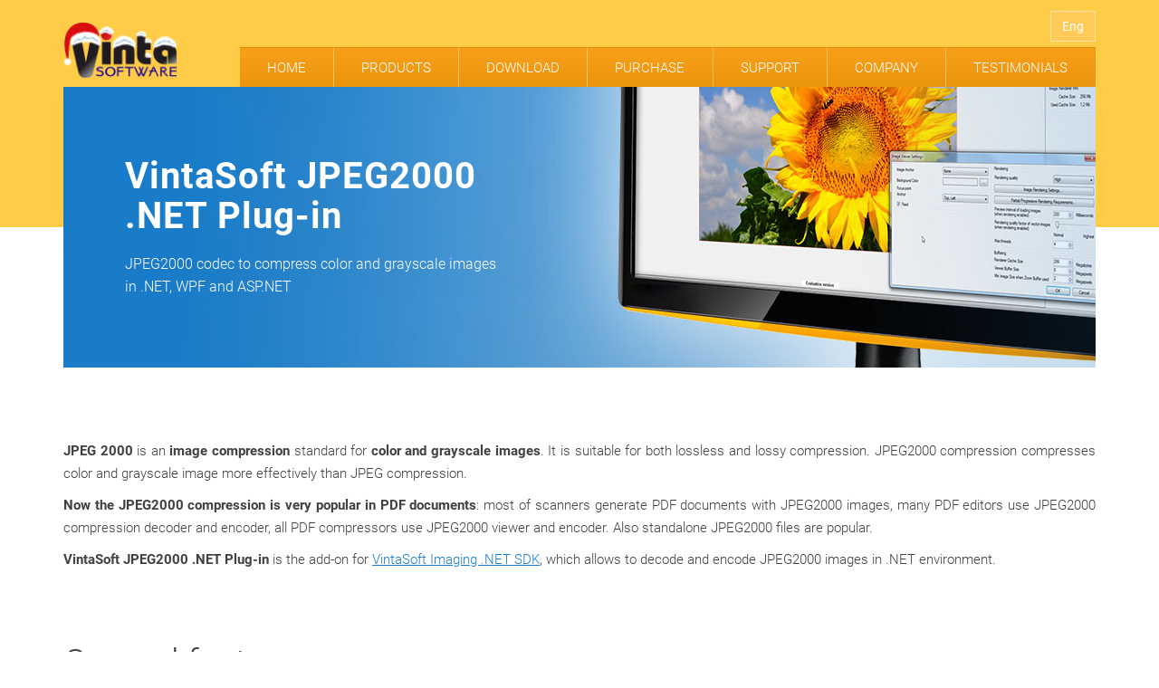

--- FILE ---
content_type: text/html
request_url: https://www.vintasoft.com/vsjpeg2000-dotnet-index.html
body_size: 7462
content:
<!DOCTYPE html>
<html lang="en">
<head>

    <meta charset="UTF-8" />
    <meta name="viewport" content="width=device-width, initial-scale=1.0" />
    <meta http-equiv="X-UA-Compatible" content="ie=edge" />
    <meta name="description" content="VintaSoft JPEG2000 .NET Plug-in | JPEG2000 Compression Decoder and Encoder SDK for .NET"/>
    <meta name="Keywords" content="jpeg2000, .net, plug-in, codec, compress, color, grayscale, image, wpf, asp.net, jpeg, 2000, compression, lossless, lossy, pdf, document, decoder, encoder, viewer, imaging, sdk, decode, encode, library, c#, algorithm, .jp2, .jpc, .j2k, .j2c, code, stream, wavelet, decomposition, layers, tile, metadata, palette, .net framework, vb.net, winforms, .net core, asp.net core"/>
    <title>VintaSoft JPEG2000 .NET Plug-in | JPEG2000 Compression Decoder and Encoder SDK for .NET</title>
    <link rel="stylesheet" href="/css/bootstrap.min.css" />
    <link rel="stylesheet" href="/css/slick-theme.css" />
    <link rel="stylesheet" href="/css/magnific-popup.css" />
    <link rel="stylesheet" href="/css/style.css" />

<script type="text/javascript" src="/js/jquery-3.3.1.min.js"></script>

</head>
<body>
    <header class="header">
        <div class="container">
            <div class="row">
                <div class="col-xs-4 hidden visible-xs">
                    <div class="header_mobile-controls">
                        <div class="header_mobile-menu-btn"></div>
                    </div>
                </div>
                <div class="col-xs-4 col-sm-2 header_logo-wrapper"><a class="header_logo" href=""><img src="/i/logo.png" alt="" /></a></div>
                <div class="col-xs-4 col-sm-10">
                    <div class="site-versions dropdown language-menu">
                        <button class="btn btn-secondary dropdown-toggle" type="button" id="dropdownMenuButton1" data-bs-toggle="dropdown" aria-expanded="false">
                            Eng
                        </button>
                        <ul class="dropdown-menu" aria-labelledby="dropdownMenuButton1">
                            <li><a class="dropdown-item" href="/vsjpeg2000-dotnet-index.html">Eng</a></li>
                            <li><a class="dropdown-item" href="/de/vsjpeg2000-dotnet-index.html">Deu</a></li>
                            <li><a class="dropdown-item" href="/es/vsjpeg2000-dotnet-index.html">Esp</a></li>
                            <li><a class="dropdown-item" href="/fr/vsjpeg2000-dotnet-index.html">Fra</a></li>
                            <li><a class="dropdown-item" href="/hy/vsjpeg2000-dotnet-index.html">Arm</a></li>
                            <li><a class="dropdown-item" href="/it/vsjpeg2000-dotnet-index.html">Ita</a></li>
                            <li><a class="dropdown-item" href="/pt/vsjpeg2000-dotnet-index.html">Por</a></li>
                            <li><a class="dropdown-item" href="/ja/vsjpeg2000-dotnet-index.html">日本語</a></li>
                            <li><a class="dropdown-item" href="/zh/vsjpeg2000-dotnet-index.html">中文</a></li>
                        </ul>
                    </div>
                    <div class="menu menu--header collapse navbar-collapse" id="headerMenu">
                        <ul class="nav navbar-nav">
                            <li><a href="/index.html">Home</a></li>
                            <li>
			       <a class="ub" href="#">Products <span class="accordion_arrow"></span></a>
			       <ul class="inner-menu">
                                   <li><a href="/vsimaging-dotnet-index.html">Imaging .NET SDK</a></li>
                                   <li><a href="/vsannotation-dotnet-index.html">Annotation .NET Plug-in</a></li>
                                   <li><a href="/vspdf-dotnet-index.html">PDF .NET Plug-in</a></li>
                                   <li><a href="/vsjbig2-dotnet-index.html">JBIG2 .NET Plug-in</a></li>
                                   <li><a href="/vsjpeg2000-dotnet-index.html">JPEG2000 .NET Plug-in</a></li>
                                   <li><a href="/vsdoccleanup-dotnet-index.html">Document Cleanup .NET Plug-in</a></li>
                                   <li><a href="/vsocr-dotnet-index.html">OCR .NET Plug-in</a></li>
                                   <li><a href="/vsdicom-dotnet-index.html">DICOM .NET Plug-in</a></li>
                                   <li><a href="/vsformsprocessing-dotnet-index.html">Forms Processing .NET Plug-in</a></li>
                                   <li><a href="/vsoffice-dotnet-index.html">Office .NET Plug-in</a></li>
                                   <li><a href="/vsbarcode-dotnet-index.html">Barcode .NET SDK</a></li>
                                   <li><a href="/vstwain-dotnet-index.html">Twain .NET SDK</a></li>
                                   <li><a href="/vstwain-index.html">Twain ActiveX</a></li>
                               </ul>
                               <a class="mb" href="#">Products <span class="accordion_arrow"></span></a>
	                       <div class="mbinner-menu">
    		                   <a href="/vsimaging-dotnet-index.html">Imaging .NET SDK</a>
                                   <a href="/vsannotation-dotnet-index.html">Annotation .NET Plug-in</a>
                                   <a href="/vspdf-dotnet-index.html">PDF .NET Plug-in</a>
                                   <a href="/vsjbig2-dotnet-index.html">JBIG2 .NET Plug-in</a>
                                   <a href="/vsjpeg2000-dotnet-index.html">JPEG2000 .NET Plug-in</a>
                                   <a href="/vsdoccleanup-dotnet-index.html">Document Cleanup .NET Plug-in</a>
                                   <a href="/vsocr-dotnet-index.html">OCR .NET Plug-in</a>
                                   <a href="/vsdicom-dotnet-index.html">DICOM .NET Plug-in</a>
                                   <a href="/vsformsprocessing-dotnet-index.html">Forms Processing .NET Plug-in</a>
                                   <a href="/vsoffice-dotnet-index.html">Office .NET Plug-in</a>
                                   <a href="/vsbarcode-dotnet-index.html">Barcode .NET SDK</a>
                                   <a href="/vstwain-dotnet-index.html">Twain .NET SDK</a>
                                   <a href="/vstwain-index.html">Twain ActiveX</a>
			       </div>
                            </li>
                            <li><a href="/download.html">Download</a></li>
                            <li>
			       <a class="ub" href="#">Purchase</a>
			       <ul class="inner-menu">
                                   <li><a href="/register.html">Pricing and Online Purchasing</a></li>
                                   <li><a href="/register-upgrade.html">Editions and Upgrade Purchasing</a></li>
                                   <li><a href="/register-subscription.html">Subscription Renewal Purchasing</a></li>
                               </ul>
                               <a class="mb" href="#">Purchase <span class="accordion_arrow"></span></a>
			       <div class="mbinner-menu">
                                    <a href="/register.html">Pricing and Online Purchasing</a>
                                    <a href="/register-upgrade.html">Editions and Upgrade Purchasing</a>
                                    <a href="/register-subscription.html">Subscription Renewal Purchasing</a>
			       </div>
                            </li>
                            <li>
			       <a class="ub" href="#">Support</a>
			       <ul class="inner-menu">
                                   <li><a href="/support.html">Support Resources Overview</a></li>
                                   <li><a href="/forums/">Tech Community Forums</a></li>
                                   <li><a href="/blog/">Blog</a></li>
                                   <li><a href="https://myaccount.vintasoft.com/user/submitTicket">Submit a Ticket</a></li>
                                   <li><a href="https://myaccount.vintasoft.com/">My Account</a></li>
                               </ul>
                               <a class="mb" href="#">Support <span class="accordion_arrow"></span></a>
			       <div class="mbinner-menu">
                                    <a href="/support.html">Support Resources Overview</a>
                                    <a href="/forums/">Tech Community Forums</a>
                                    <a href="/blog/">Blog</a>
                                    <a href="https://myaccount.vintasoft.com/user/submitTicket">Sibmit a Ticket</a>
                                    <a href="https://myaccount.vintasoft.com/">My Account</a>
			       </div>
                            </li>
                            <li><a href="/about.html">Company</a></li>
                            <li><a href="/testimonials.html">Testimonials</a></li>
                        </ul>
                    </div>
                </div>
            </div>
        </div>
    </header>
    <div class="page-info">
        <div class="container">
            <div class="page-info_banner" style="background-image: url('/images/jpeg2000_dotnet/banner.jpg');">
                <div class="text">
                    <h1>VintaSoft JPEG2000 .NET Plug-in</h1>
                    <p>JPEG2000 codec to compress color and grayscale images in .NET, WPF and ASP.NET</p>
                </div>
            </div>
        </div>
    </div>

    <div class="product-description">
        <div class="container">
            <p><strong>JPEG 2000</strong> is an <strong>image compression</strong> standard for <strong>color and grayscale images</strong>. It is suitable for both lossless and lossy compression. JPEG2000 compression compresses color and grayscale image more effectively than JPEG compression.</p>
            <p><strong>Now the JPEG2000 compression is very popular in PDF documents</strong>: most of scanners generate PDF documents with JPEG2000 images, many PDF editors use JPEG2000 compression decoder and encoder, all PDF compressors use JPEG2000 viewer and encoder. Also standalone JPEG2000 files are popular.</p>
            <p><strong>VintaSoft JPEG2000 .NET Plug-in</strong> is the add-on for <a href="/vsimaging-dotnet-index.html">VintaSoft Imaging .NET SDK</a>, which allows to decode and encode JPEG2000 images in .NET environment.</p>
        </div>
    </div>

    <div class="sdk-features">
        <div class="container">
            <div class="heading">
                <h2>General features</h2>
            </div>
            <div class="accordion" id="features">
                <div class="panel">
                    <div class="panel-heading">
                        <div class="panel-title"><a class="collapsed">The plug-in is a pure .NET library written in C#</a></div>
                    </div>
                </div>
                <div class="panel">
                    <div class="panel-heading">
                        <div class="panel-title"><a class="collapsed">Cross-platform support for Windows, Linux and macOS</a></div>
                    </div>
                </div>
                <div class="panel">
                    <div class="panel-heading">
                        <div class="panel-title"><a class="collapsed">AnyCPU, x86 and x64 mode support</a></div>
                    </div>
                </div>
                <div class="panel">
                    <div class="panel-heading">
                        <div class="panel-title"><a class="collapsed"><strong>JPEG2000 codec algorithm has been developed in full compliance with the official ISO/IEC 15444 specification</strong></a></div>
                    </div>
                </div>
                <div class="panel">
                    <div class="panel-heading">
                        <div class="panel-title"><a class="collapsed" data-toggle="collapse" href="#decodeJpeg2000Images"><strong>Decode JPEG2000 image stored in JPEG2000 file or PDF image-resource</strong><span class="accordion_arrow"></span></a></div>
                    </div>
                    <div class="panel-collapse collapse" id="decodeJpeg2000Images">
                        <div class="panel-body content">
                            <ul>
                                <li><a href="/vspdf-dotnet-index.html">VintaSoft PDF .NET Plug-in</a> is necessary for decoding PDF image-resources</li>
                                <li><a href="/docs/vsimaging-dotnet/Programming-Jpeg2000-Overview.html" target="_blank">Decode JPEG2000 image stored in .jp2, .jpc, .j2k or .j2c code stream</a></li>
                                <li>
                                    Decode JPEG2000 image of the following JPEG2000 image formats:
                                    <ul>
                                        <li>Palette image with 4 and 8 bits per channel</li>
                                        <li>Grayscale image with 4 and 8-16 bits per channel</li>
                                        <li>RGB image with 8-16 bits per channel</li>
                                        <li>RGBA image with 8-16 bits per channel</li>
                                    </ul>
                                </li>
                                <li>Decode the whole image or image tile</li>
                                <li><strong>Progressive multithreaded image decoding with progress indication</strong></li>
                                <li>Decode JPEG2000 image with lossy or lossless compression</li>
                            </ul>
                        </div>
                    </div>
                </div>
                <div class="panel">
                    <div class="panel-heading">
                        <div class="panel-title"><a class="collapsed" data-toggle="collapse" href="#encodeJpeg2000Images"><strong>Encode JPEG2000 image stored in JPEG2000 file or PDF image-resource</strong><span class="accordion_arrow"></span></a></div>
                    </div>
                    <div class="panel-collapse collapse" id="encodeJpeg2000Images">
                        <div class="panel-body content">
                            <ul>
                                <li><a href="/vspdf-dotnet-index.html">VintaSoft PDF .NET Plug-in</a> is necessary for encoding PDF image-resources</li>
                                <li><a href="/docs/vsimaging-dotnet/Programming-Jpeg2000-Overview.html" target="_blank">Encode JPEG2000 image as unwrapped or .jp2 code stream</a></li>
                                <li>
                                    Encode image to the following JPEG2000 image formats:
                                    <ul>
                                        <li>8-bpp grayscale</li>
                                        <li>8-bpp palette</li>
                                        <li>24-bpp RGB</li>
                                        <li>32-bpp RGBA</li>
                                    </ul>
                                </li>
                                <li>Encode the whole image or image tile</li>
                                <li>Encode image tile without re-encoding the whole image</li>
                                <li>Multithreaded image encoding with progress indication</li>
                                <li>Encode image using lossless or lossy JPEG2000 compression</li>
                                <li><strong>Specify the desired size of JPEG2000 file and encoder will create the file of desired size</strong></li>
                                <li>Specify the desired compression ratio (0-100) for lossy compression</li>
                                <li>Manage the enhanced JPEG2000 compression parameters: tile size, quantity of wavelet (decomposition) levels, number of layers, progression order</li>
                                <li>Change image metadata (image resolution, color space, palette) in .jp2 code stream without re-encoding the whole code stream</li>
                            </ul>
                        </div>
                    </div>
                </div>
                <div class="panel">
                    <div class="panel-heading">
                        <div class="panel-title"><a class="collapsed"><strong>Get a scaled image without loading the whole source image into memory</strong></a></div>
                    </div>
                </div>
                <div class="panel">
                    <div class="panel-heading">
                        <div class="panel-title"><a class="collapsed"><strong>Modify very large JPEG2000 image without loading the whole source image into memory</strong></a></div>
                    </div>
                </div>
                <div class="panel">
                    <div class="panel-heading">
                        <div class="panel-title"><a class="collapsed" data-toggle="collapse" href="#collapseUseJpeg2000CompressionInPdf"><strong>Use the JPEG2000 compression in PDF image-resources, instead of JPEG compression, for decreasing size of PDF document</strong><span class="accordion_arrow"></span></a></div>
                    </div>
                    <div class="panel-collapse collapse" id="collapseUseJpeg2000CompressionInPdf">
                        <div class="panel-body content">
                            <ul>
                                <li><a href="/vspdf-dotnet-index.html">VintaSoft PDF .NET Plug-in</a> is necessary</li>
                            </ul>
                        </div>
                    </div>
                </div>
            </div>
        </div>
    </div>

    <div class="requirements">
        <div class="container">
            <h2>Development and Deployment requirements</h2>
            <div class="row">
                <div class="col-xs-12 col-sm-6">
                    <div class="requirements_info">
                        <span class="caption">Development requirements:</span>
                        <ul>
                            <li>Development environments: Microsoft Visual Studio, Microsoft Studio Code, JetBrains Rider, .NET CLI</li>
                            <li>Programming languages: C#, VB.NET, any .NET compatible language</li>
                            <li>Development platform: .NET, WinForms, WPF, ASP.NET</li>
                        </ul>
                    </div>
                </div>
                <div class="col-xs-12 col-sm-6">
                    <div class="requirements_info">
                        <span class="caption">Deployment requirements:</span>
                        <ul>
                            <li>Windows (Windows 11/10/8.1/8/7; Windows Server 2025/2022/2019/2016/2012/2008) with .NET 10, .NET 9, .NET 8, .NET 7, .NET 6</li>
                            <li>Windows (Windows 11/10/8.1/8/7/Vista/XP; Windows Server 2025/2022/2019/2016/2012/2008) with .NET Framework 4.8, 4.7, 4.6, 4.5, 4.0, 3.5</li>
                            <li>Linux (Ubuntu 24/23/22/20/18; Debian 12/11/10/9; Fedora 44/43/42/41; OpenSUSE 15; CentOS 9/8/7; Redhate Enterprise Linux 9/8/7; Alpine 3) with .NET 10, .NET 9, .NET 8, .NET 7, .NET 6</li>
			    <li>macOS (macOS 26/15/14/13/12) with .NET 10, .NET 9, .NET 8, .NET 7, .NET 6</li>
                        </ul>
                    </div>
                </div>
            </div>
        </div>
    </div>

    <div class="demo" style="background-image:url('/images/jpeg2000_dotnet/demo_bg.jpg');">
        <div class="container">
            <h2>Free Evaluation Version</h2>
            <div class="row">
                <div class="col-xs-12">
                    <div class="demo_text">
                        <p>
                            The evaluation version allows you to test the VintaSoft Imaging .NET SDK with Plug-ins features for free during 30 days trial period and determine if the SDK functionality suits your needs in practice.<br />
                            Also the evaluation version has some functional restrictions. You have to acquire a license if you want to use the SDK without evaluation restrictions.<br />
                        </p>
                        <p><strong>Downloading the evaluation version of VintaSoft Imaging .NET SDK enables you to try out all Plug-ins -<br /> Annotation, PDF, Office, OCR, DICOM, JBIG2, JPEG2000, Document Cleanup, Forms Processing.</strong></p><a class="btn btn--orange demo_download-btn" href="download.html">Download Evaluation Version</a>
                    </div>
                </div>
            </div>
        </div>
    </div>

    <div class="app-examples">
        <div class="container">
            <div class="app-examples_heading">
                <h2>Demo applications</h2>
                <div class="app-examples_slider-controls">
                    <div class="app-examples_slider-arrow prev"></div>
                    <div class="app-examples_slider-arrow next"></div>
                </div>
            </div>
            <div class="app-examples_slider">
                <div class="item"><a class="app-examples_gallery-link" href="/images/imaging_dotnet/screenshots/vintasoft-document-viewer-demo.png"><img src="/images/imaging_dotnet/screenshots/vintasoft-document-viewer-demo_pre.png" title="VintaSoft Document Viewer Demo" /></a></div>
                <div class="item"><a class="app-examples_gallery-link" href="/images/imaging_dotnet/screenshots/vintasoft-spreadsheet-editor-demo.png"><img src="/images/imaging_dotnet/screenshots/vintasoft-spreadsheet-editor-demo_pre.png" title="VintaSoft Spreadsheet Editor Demo" /></a></div>
                <div class="item"><a class="app-examples_gallery-link" href="/images/imaging_dotnet/screenshots/vintasoft-imaging-demo.png"><img src="/images/imaging_dotnet/screenshots/vintasoft-imaging-demo_pre.png" title="VintaSoft Imaging Demo" /></a></div>
                <div class="item"><a class="app-examples_gallery-link" href="/images/imaging_dotnet/screenshots/vintasoft-annotation-demo.png"><img src="/images/imaging_dotnet/screenshots/vintasoft-annotation-demo_pre.png" title="VintaSoft Annotation Demo" /></a></div>
                <div class="item"><a class="app-examples_gallery-link" href="/images/imaging_dotnet/screenshots/vintasoft-image-processing-demo.png"><img src="/images/imaging_dotnet/screenshots/vintasoft-image-processing-demo_pre.png" title="VintaSoft Image Processing Demo" /></a></div>
                <div class="item"><a class="app-examples_gallery-link" href="/images/imaging_dotnet/screenshots/vintasoft-dicom-viewer-demo.png"><img src="/images/imaging_dotnet/screenshots/vintasoft-dicom-viewer-demo_pre.png" title="VintaSoft DICOM Demo" /></a></div>
                <div class="item"><a class="app-examples_gallery-link" href="/images/imaging_dotnet/screenshots/vintasoft-ocr-demo.png"><img src="/images/imaging_dotnet/screenshots/vintasoft-ocr-demo_pre.png" title="VintaSoft OCR Demo" /></a></div>
                <div class="item"><a class="app-examples_gallery-link" href="/images/imaging_dotnet/screenshots/vintasoft-pdf-reader-demo.png"><img src="/images/imaging_dotnet/screenshots/vintasoft-pdf-reader-demo_pre.png" title="VintaSoft PDF Reader Demo" /></a></div>
                <div class="item"><a class="app-examples_gallery-link" href="/images/imaging_dotnet/screenshots/vintasoft-forms-processing-demo.png"><img src="/images/imaging_dotnet/screenshots/vintasoft-forms-processing-demo_pre.png" title="VintaSoft Forms Processing Demo" /></a></div>
                <div class="item"><a class="app-examples_gallery-link" href="/images/imaging_dotnet/screenshots/vintasoft-gif-animator-demo.png"><img src="/images/imaging_dotnet/screenshots/vintasoft-gif-animator-demo_pre.png" title="VintaSoft Gif Animator Demo" /></a></div>
                <div class="item"><a class="app-examples_gallery-link" href="/images/imaging_dotnet/screenshots/vintasoft-icon-editor-demo.jpg"><img src="/images/imaging_dotnet/screenshots/vintasoft-icon-editor-demo_pre.jpg" title="VintaSoft Icon Editor Demo" /></a></div>
                <div class="item"><a class="app-examples_gallery-link" href="/images/imaging_dotnet/screenshots/vintasoft-image-converter-demo.png"><img src="/images/imaging_dotnet/screenshots/vintasoft-image-converter-demo_pre.png" title="VintaSoft Image Converter Demo" /></a></div>
                <div class="item"><a class="app-examples_gallery-link" href="/images/imaging_dotnet/screenshots/vintasoft-multi-camera-demo.png"><img src="/images/imaging_dotnet/screenshots/vintasoft-multi-camera-demo_pre.png" title="VintaSoft Multi Camera Demo" /></a></div>
                <div class="item"><a class="app-examples_gallery-link" href="/images/imaging_dotnet/screenshots/vintasoft-multipage-jbig2-demo.png"><img src="/images/imaging_dotnet/screenshots/vintasoft-multipage-jbig2-demo_pre.png" title="VintaSoft Jbig2 Demo" /></a></div>
                <div class="item"><a class="app-examples_gallery-link" href="/images/imaging_dotnet/screenshots/vintasoft-pdf-editor-demo.png"><img src="/images/imaging_dotnet/screenshots/vintasoft-pdf-editor-demo_pre.png" title="VintaSoft Pdf Editor Demo" /></a></div>
                <div class="item"><a class="app-examples_gallery-link" href="/images/imaging_dotnet/screenshots/vintasoft-document-editor-demo.png"><img src="/images/imaging_dotnet/screenshots/vintasoft-document-editor-demo_pre.png" title="VintaSoft Document Editor Demo" /></a></div>
                <div class="item"><a class="app-examples_gallery-link" href="/images/imaging_dotnet/screenshots/vintasoft-pdf-mrc-compression-demo.png"><img src="/images/imaging_dotnet/screenshots/vintasoft-pdf-mrc-compression-demo_pre.png" title="VintaSoft PDF MRC Compression Demo" /></a></div>
                <div class="item"><a class="app-examples_gallery-link" href="/images/imaging_dotnet/screenshots/vintasoft-pdf-report-generator-demo.png"><img src="/images/imaging_dotnet/screenshots/vintasoft-pdf-report-generator-demo_pre.png" title="VintaSoft PDF Report Generator Demo" /></a></div>
                <div class="item"><a class="app-examples_gallery-link" href="/images/imaging_dotnet/screenshots/vintasoft-pdf-structure-editor-demo.png"><img src="/images/imaging_dotnet/screenshots/vintasoft-pdf-structure-editor-demo_pre.png" title="VintaSoft PDF Structure Editor Demo" /></a></div>
                <div class="item"><a class="app-examples_gallery-link" href="/images/imaging_dotnet/screenshots/vintasoft-print-demo.png"><img src="/images/imaging_dotnet/screenshots/vintasoft-print-demo_pre.png" title="VintaSoft Print Demo" /></a></div>
                <div class="item"><a class="app-examples_gallery-link" href="/images/imaging_dotnet/screenshots/vintasoft-simple-demos.png"><img src="/images/imaging_dotnet/screenshots/vintasoft-simple-demos_pre.png" title="VintaSoft Simple Demos" /></a></div>
            </div><br />
            <div class="app-examples_text">
                <p>
                    The SDK comes with demo applications for WPF, WinForms, console, ASP.NET Core (ASP.NET Core Web API + JavaScript + Bootstrap),
                    ASP.NET Core with Angular (ASP.NET Core Web API + TypeScript + Bootstrap), ASP.NET MVC5 (ASP.NET Web API 2 + JavaScript + jQuery UI)
                    and ASP.NET WebForms (ASP.NET HTTP handlers + JavaScript + jQuery UI), which are demonstrating the general SDK features.
                    The demo applications simplify the process of SDK functionality evaluation allowing quickly determine whether it suits your specific
                    requirements.
                </p>
                <p>Each demo application comes as source code example written in C# or VB.NET for use in Microsoft Visual Studio, Microsoft Studio Code, .NET CLI.</p>
                <p>You have to download and install the SDK evaluation version to your computer if you want to run and test our demo applications.</p>
                <p>Existing license holders can use the source code examples of demo applications as templates for their own applications.</p>
                <div class="btn-container">
                   <a class="btn btn--orange demo_examples-btn" href="vsimaging-dotnet-examples.html">See Full List of Demos</a>
                </div>
            </div>
        </div>
    </div>

    <div class="online-examples">
        <div class="container">
            <h2>On-line demo applications</h2>
            <div class="row">
                <div class="col-xs-12 col-sm-6">
                    <div class="online-examples_img"></div>
                </div>
                <div class="col-xs-12 col-sm-6">
                    <div class="online-examples_text">
                        <p>
                            If your goal is to develop an ASP.NET application and you want to make a quick review of the SDK functionality without
                            installing it to your computer, you can do the test using our on-line web demo applications.
                        </p>
                        <div class="online-examples_list">
                            <div class="caption">ASP.NET Core:</div>
                               <a href="https://demos.vintasoft.com/AspNetCoreDocumentViewerDemo/" target="_blank">Document Viewer Demo</a>
                               <a href="https://demos.vintasoft.com/AspNetCoreDocumentEditorDemo/" target="_blank">Document Editor Demo</a>
                               <a href="https://demos.vintasoft.com/AspNetCoreSpreadsheetEditorDemo/" target="_blank">Spreadsheet Editor Demo</a>
                               <a href="https://demos.vintasoft.com/AspNetCorePdfEditorDemo/" target="_blank">PDF Editor Demo</a>
                               <a href="https://demos.vintasoft.com/AspNetCoreImagingDemo/" target="_blank">Imaging Demo</a>
                               <a href="https://demos.vintasoft.com/AspNetCoreAnnotationDemo/" target="_blank">Annotation Demo</a>
                         <br />                                                                                 
                        </div>
                        <div class="online-examples_list">
                            <div class="caption"></div>
                               <a href="https://demos.vintasoft.com/AspNetCoreDicomViewerDemo/" target="_blank">DICOM Viewer Demo</a>
                               <a href="https://demos.vintasoft.com/AspNetCoreOcrDemo/" target="_blank">OCR Demo</a>
                               <a href="https://demos.vintasoft.com/AspNetCoreFileConverterDemo/" target="_blank">File Converter Demo</a>
                               <a href="https://demos.vintasoft.com/AspNetCoreBarcodeAdvancedDemo/" target="_blank">Barcode Advanced Demo</a>
                               <a href="https://demos.vintasoft.com/AspNetCoreCameraDemo/" target="_blank">Camera Demo</a>
                               <a href="https://demos.vintasoft.com/AspNetCoreTwainScanningAdvancedDemo/" target="_blank">Twain Scanning Demo</a>
                               <br /><br />
                        </div>
                    </div>
                </div>
            </div>
        </div>
    </div>

    <div class="documentation" style="background-image:url('/images/jpeg2000_dotnet/docs_bg.jpg');">
        <div class="container">
            <a name="Documentation"> </a>
            <h2>Documentation</h2>
            <div class="documentation_text">
                                <p>
                    The SDK is delivered with detailed technical documentation file, which includes User Guide, .NET API Reference, Web API Reference (JavaScript, TypeScript and web services).<br /> 
                    The documentation is designed for persons having at least basic knowledges and skills in programming of software applications. 
                </p>
                <p>The list of general release notes showing the SDK development history is available here: <a href="/vsjpeg2000-dotnet-history.html">History</a></p>
                                <p>The documentation file for off-line use can be downloaded from below links:<br />
                   <a href="/docs/VSImagingNet15_0-DotNet.chm.zip">.NET</a>&nbsp;&nbsp;&nbsp;
                   <a href="/docs/VSImagingNet15_0-Web.chm.zip">WEB</a>
                </p>
                                <a class="btn btn--orange demo_onlinedoc-btn" href="/docs/vsimaging-dotnet/">Online doc for .NET</a>&nbsp;&nbsp;&nbsp;
                <a class="btn btn--orange demo_onlinedoc-btn" href="/docs/vsimaging-dotnet-web/">Online doc for WEB</a>
            </div>
        </div>
    </div>

    <div class="default-block grey">
        <div class="container">
            <div class="content">
                <div class="heading">
                   <h2>Support</h2><a class="btn btn--orange default-block_heading-btn" href="https://myaccount.vintasoft.com/user/submitTicket">Submit a question</a>
                </div>
                <p>The information about all available support resources can be found on our <a href="support.html">Support page</a>.</p>
                <p>The SDK has also a list of frequently asked questions and answers to them: <a href="/vsimaging-dotnet-faq.html">F.A.Q. page</a>.</p>
                <p>
                    VintaSoft products discussions in the <a href="/forums/">Community Forums</a> provide a convenient place for programmers to exchange information. 
                    Please search or post your technical questions there. VintaSoft's Customer Support Service monitors forums every workday.
                </p>
                <p>
                    Сontact us if you are unable to find necessary answer or solution in the presented support resources and technical documentation or if you want us to show you how VintaSoft products can help to fulfil your specific requirements.
                </p>
            </div>
        </div>
    </div>
    <div class="default-block">
        <div class="container">
            <div class="content">
                <div class="heading xs-center">
                    <h2>Plug-in licensing</h2><a class="btn btn--orange default-block_heading-btn" href="register.html">Purchase a license</a>
                </div>
                <p>
                    Any Plug-in is the add-on for <a href="/vsimaging-dotnet-index.html">VintaSoft Imaging .NET SDK</a>
                    and can be used only together with the VintaSoft Imaging .NET SDK, i.e. the
                    license for both the SDK and Plug-in is necessary if you want to use any Plug-in function in your application.
                </p>
                <p>VintaSoft licensing is very flexible and allows the development of applications for both royalty free distribution and for deployment to a local server machine.</p>
                <p>For using the VintaSoft Imaging .NET SDK and Plug-ins in production is necessary to choose and acquire the right license for your application from a few offered types.</p>
                <p>Developer licenses are intended for use by a named developer. Site licenses allow to use the SDK by a group of developers working at the same office.</p>
                <p>The licenses for Desktop PCs allow to use the SDK in your applications and distribute them royalty free to any desktop computer.</p>
                <p>The licenses for Servers allow to use the SDK in your applications and distribute them royalty free to servers.</p>
                <p>Single Server license is issued for an invariable network configuration of dedicated server machine.</p>
                <p>All you need to know about the VintaSoft Imaging .NET SDK and Plug-ins licensing you can read in the <a href="/vsimaging-dotnet-license.html">License agreement</a>.</p>
            </div>
        </div>
    </div>

    <div class="reviews reviews--product">
        <div class="container">
            <div class="reviews_heading">
                <h2>Testimonials</h2><a class="btn btn--orange reviews_all-btn" href="testimonials.html">All testimonials</a>
            </div>
            <div class="row reviews--product_slider">
                <div class="col-md-4 col-lg-3">
                    <div class="reviews_item">
                        As manager of the team using your Document Imaging SDK within AG Insurance, I would like to take the time to thank you about the support provided until now. Your support is effective and we are happy about your reaction time when issues questions are reported.<br /><br />
                        <span class="reviews_author">Olivier Van Pevenaeyge<br />AG Insurance</span>
                    </div>
                </div>
                <div class="col-md-4 col-lg-3">
                    <div class="reviews_item">
                        I have used Vintasoft's libraries for the past five years and credit them for delivering high-valued software that is well priced and functionally robust. Vintasoft's components are well designed and they consistently release updates that improve reliability and performance. I highly recommend developers to consider the Vintasoft tools as a natural plug-in for any project you tackle.<br /><br />
                        <span class="reviews_author">Paul Smietan<br />CTO | GoScan, Inc.</span>
                    </div>
                </div>
                <div class="col-md-4 col-lg-3">
                    <div class="reviews_item">
                        Because of the quality of your products and, even more, because of your quick and effective technical support I would recommend your .NET products to anyone. We are using Scan, Imaging and Annotation in few of our products, for over one year, without any problems. Please continue with good work!<br /><br />
                        <span class="reviews_author">Ninoslav Rasinec<br />RAVERUS d.o.o.</span>
                    </div>
                </div>
                <div class="col-md-4 col-lg-3">
                    <div class="reviews_item">
                        I have used many different Imaging products. Hands down you have the best product out of the bunch. I love the fact it is extendable - it works fast and it just works. Keep up the fantastic work.<br /><br />
                        <span class="reviews_author">Steve Thompson<br />Electrical Resources, Inc</span>
                    </div>
                </div>
            </div>
        </div>
    </div>

<a href="#" class="scrollup">Scroll</a>

    <footer class="footer">
        <div class="container">
            <div class="row">
                <div class="col-xs-12">
                    <div class="menu menu--footer collapse navbar-collapse" id="headerMenu">
                        <ul class="nav navbar-nav">
                            <li><a href="/index.html">Home</a></li>
                            <li><a href="/download.html">Download</a></li>
                            <li><a href="/register.html">Purchase</a></li>
                            <li><a href="/support.html">Support</a></li>
                            <li><a href="/about.html">Company</a></li>
                            <li><a href="/testimonials.html">Testimonials</a></li>
                            <li><a href="/forums/">Forums</a></li>
                        </ul>
                    </div>
                </div>
            </div>
            <div class="row">
                <div class="copyright">Copyright © 2007-2026 VintaSoft LLC. All rights reserved.<br /><span>VintaSoft® is a registered trademark of VintaSoft LLC.</span></div>
            </div>
            <div class="row">
               <div class="copyright">
                   <a href="/sitemap.html">Site map</a> &nbsp; <a href="/privacy.html">Privacy</a> &nbsp; <a href="https://www.github.com/vintasoft" target="_blank" ><img src="/i/github-icon.png" width="26" height="26" /></a>
               </div>
            </div>
        </div>
    </footer>
    <script src="/js/jquery-3.3.1.min.js"></script>
    <script src="/js/bootstrap.min.js"></script>
    <script src="/js/bootstrap.bundle.min.js"></script>
    <script src="/js/slick.min.js"></script>
    <script src="/js/jquery.magnific-popup.min.js"></script>
    <script src="/js/script.js"></script>
</body>
</html>

--- FILE ---
content_type: text/css
request_url: https://www.vintasoft.com/css/style.css
body_size: 10121
content:
@font-face {
  font-family: 'Roboto';
  src: url('fonts/Roboto-MediumItalic.eot');
  src: local('Roboto Medium Italic'), local('Roboto-MediumItalic'), url('fonts/Roboto-MediumItalic.eot?#iefix') format('embedded-opentype'), url('fonts/Roboto-MediumItalic.woff') format('woff'), url('fonts/Roboto-MediumItalic.ttf') format('truetype');
  font-weight: 500;
  font-style: italic;
}
@font-face {
  font-family: 'Roboto';
  src: url('fonts/Roboto-Italic.eot');
  src: local('Roboto Italic'), local('Roboto-Italic'), url('fonts/Roboto-Italic.eot?#iefix') format('embedded-opentype'), url('fonts/Roboto-Italic.woff') format('woff'), url('fonts/Roboto-Italic.ttf') format('truetype');
  font-weight: normal;
  font-style: italic;
}
@font-face {
  font-family: 'Roboto';
  src: url('fonts/Roboto-Bold.eot');
  src: local('Roboto Bold'), local('Roboto-Bold'), url('fonts/Roboto-Bold.eot?#iefix') format('embedded-opentype'), url('fonts/Roboto-Bold.woff') format('woff'), url('fonts/Roboto-Bold.ttf') format('truetype');
  font-weight: bold;
  font-style: normal;
}
@font-face {
  font-family: 'Roboto';
  src: url('fonts/Roboto-Regular.eot');
  src: local('Roboto'), local('Roboto-Regular'), url('fonts/Roboto-Regular.eot?#iefix') format('embedded-opentype'), url('fonts/Roboto-Regular.woff') format('woff'), url('fonts/Roboto-Regular.ttf') format('truetype');
  font-weight: normal;
  font-style: normal;
}
@font-face {
  font-family: 'Roboto';
  src: url('fonts/Roboto-Medium.eot');
  src: local('Roboto Medium'), local('Roboto-Medium'), url('fonts/Roboto-Medium.eot?#iefix') format('embedded-opentype'), url('fonts/Roboto-Medium.woff') format('woff'), url('fonts/Roboto-Medium.ttf') format('truetype');
  font-weight: 500;
  font-style: normal;
}
@font-face {
  font-family: 'Roboto';
  src: url('fonts/Roboto-BoldItalic.eot');
  src: local('Roboto Bold Italic'), local('Roboto-BoldItalic'), url('fonts/Roboto-BoldItalic.eot?#iefix') format('embedded-opentype'), url('fonts/Roboto-BoldItalic.woff') format('woff'), url('fonts/Roboto-BoldItalic.ttf') format('truetype');
  font-weight: bold;
  font-style: italic;
}
@font-face {
  font-family: 'Roboto';
  src: url('fonts/Roboto-ThinItalic.eot');
  src: local('Roboto Thin Italic'), local('Roboto-ThinItalic'), url('fonts/Roboto-ThinItalic.eot?#iefix') format('embedded-opentype'), url('fonts/Roboto-ThinItalic.woff') format('woff'), url('fonts/Roboto-ThinItalic.ttf') format('truetype');
  font-weight: 100;
  font-style: italic;
}
@font-face {
  font-family: 'Roboto';
  src: url('fonts/Roboto-Black.eot');
  src: local('Roboto Black'), local('Roboto-Black'), url('fonts/Roboto-Black.eot?#iefix') format('embedded-opentype'), url('fonts/Roboto-Black.woff') format('woff'), url('fonts/Roboto-Black.ttf') format('truetype');
  font-weight: 900;
  font-style: normal;
}
@font-face {
  font-family: 'Roboto';
  src: url('fonts/Roboto-Light.eot');
  src: local('Roboto Light'), local('Roboto-Light'), url('fonts/Roboto-Light.eot?#iefix') format('embedded-opentype'), url('fonts/Roboto-Light.woff') format('woff'), url('fonts/Roboto-Light.ttf') format('truetype');
  font-weight: 300;
  font-style: normal;
}
@font-face {
  font-family: 'Roboto';
  src: url('fonts/Roboto-LightItalic.eot');
  src: local('Roboto Light Italic'), local('Roboto-LightItalic'), url('fonts/Roboto-LightItalic.eot?#iefix') format('embedded-opentype'), url('fonts/Roboto-LightItalic.woff') format('woff'), url('fonts/Roboto-LightItalic.ttf') format('truetype');
  font-weight: 300;
  font-style: italic;
}
@font-face {
  font-family: 'Roboto';
  src: url('fonts/Roboto-BlackItalic.eot');
  src: local('Roboto Black Italic'), local('Roboto-BlackItalic'), url('fonts/Roboto-BlackItalic.eot?#iefix') format('embedded-opentype'), url('fonts/Roboto-BlackItalic.woff') format('woff'), url('fonts/Roboto-BlackItalic.ttf') format('truetype');
  font-weight: 900;
  font-style: italic;
}
@font-face {
  font-family: 'Roboto';
  src: url('fonts/Roboto-Thin.eot');
  src: local('Roboto Thin'), local('Roboto-Thin'), url('fonts/Roboto-Thin.eot?#iefix') format('embedded-opentype'), url('fonts/Roboto-Thin.woff') format('woff'), url('fonts/Roboto-Thin.ttf') format('truetype');
  font-weight: 100;
  font-style: normal;
}
.bg-yellow-grey {
  background: linear-gradient(to bottom, #FFCC48, #FFCC48 50%, #F8F8F8 50%);
}
.bg-yellow-white {
  background: linear-gradient(to bottom, #FFCC48, #FFCC48 50%, #ffffff 50%);
}
* {
  font-family: 'Roboto', sans-serif;
  font-weight: 400;
}
a {
  text-decoration: underline;
  color: #1A7CC8;
  font-weight: 300;
}
.btn,
.btn:focus {
  box-shadow: none;
  border-radius: 0px;
  text-decoration: none;
}
.btn.btn--orange {
  background-color: #ed9814;
  color: #ffffff;
  font-weight: 300;
}
.btn.btn--orange.hovered {
  background-color: #f87818;
}
p {
  font-weight: 300;
  line-height: 25px;
  color: #414141;
}
ol,
ul {
  padding-left: 18px;
}
ul.no-dots.no--padding {
  padding-left: 0px;
}
ul.no-dots li::before {
  content: '';
}
li {
  font-weight: 300;
  position: relative;
  list-style: none;
  margin-bottom: 8px;
  font-size: 15px;
  line-height: 24px;
}
li::before {
  content: "•";
  font-size: 20px;
  color: #0083cb;
  position: absolute;
  left: -16px;
  top: -1px;
}
.content p {
  text-align: justify;
}
.content a {
  font-weight: 300;
  text-decoration: underline;
}
h1 {
  font-size: 40px;
  letter-spacing: 1px;
  font-weight: 600;
}
h2,
.h2 {
  font-size: 38px;
  font-weight: 300;
  color: #414141;
}
h2.version {
  font-size: 18px;
  font-weight: 600;
}
h2.example {
  font-size: 18px;
  font-weight: 600;
}
h2.faq {
  font-size: 18px;
  font-weight: 600;
}
h3.download {
  font-size: 18px;
  font-weight: 500;
}
h4,
.h4 {
  font-weight: 300;
  color: #414141;
}
.grey {
  background: #F8F8F8;
}
.header {
  background: #FFCC48;
  width: 100%;
  display: block;
}
.header .header_mobile-controls {
  margin-top: 30px;
  display: flex;
  width: 80px;
  justify-content: space-between;
  align-items: center;
}
.header .header_mobile-menu-btn {
  width: 42px;
  height: 42px;
  border-radius: 50%;
  background-color: #dd1a1a;
  background-image: url('../i/hamburger_menu.svg');
  background-repeat: no-repeat;
  background-position: center;
  background-size: 20px;
}
.header .header_mobile-search-btn {
  width: 30px;
  height: 30px;
  border-radius: 50%;
  background-color: #ed9814;
  background-image: url('../i/search_icon.svg');
  background-repeat: no-repeat;
  background-position: 7px 7px;
  background-size: 15px;
}
.header .header_logo {
  margin-top: 25px;
  display: block;
}
.header .header_logo img {
  width: 100%;
  max-width: 126px;
}
.header .header_search-form {
  float: right;
  margin: 17px 0 13px;
  position: relative;
}
.header .header_search-form .header_search {
  background: #f9ba3e;
  border: 1px solid #ffe6a5;
  width: 260px;
  height: 34px;
  padding: 0px 15px;
  color: #FFFFFF;
  font-size: 14px;
  font-weight: 300;
}
.header .header_search-form .header_search::placeholder {
  color: #FFFFFF;
}
.header .site-versions {
  float: right;
  margin: 12px 0 0 0;
  font-size: 0;
  height: 40px;
}
.header .site-versions .site-versions_link {
  display: inline-block;
  width: 31px;
  height: 31px;
  border-radius: 50%;
  font-size: 14px;
  font-weight: 400;
  line-height: 31px;
  text-align: center;
  color: #FFFFFF;
  text-decoration: none;
  vertical-align: middle;
  background: #f9ba3e;
  margin-left: 10px;
  font-weight: 600;
}
.header .site-versions .site-versions_link.active {
  background: #ed9814;
}
.header .site-versions .site-versions_link:hover {
  color: #FFFFFF;
  text-decoration: none;
}
.mobile-menu-close {
  display: none;
}
.our-clients_group {
  display: flex;
  align-items: center;
  justify-content: space-between;
  padding: 10px 0px;
}
.our-clients_group:nth-child(2n) {
  display: flex;
  align-items: center;
  justify-content: space-around;
}
.our-clients_group img {
  flex-shrink: 1;
  max-width: 80px;
  max-height: 60px;
}
.menu {
  width: 100%;
  padding: 0px;
  clear: both;
}
.menu.menu--footer {
  padding-bottom: 24px;
}
.menu.menu--footer .navbar-nav {
  margin-top: -25px;
}
.menu.menu--footer li a {
  height: 49px;
}
.menu .navbar-nav {
  border-top: 1px solid #dc8c11;
  display: flex;
  justify-content: stretch;
  width: 100%;
}
.menu .navbar-nav > li {
  border-right: 1px solid #f6bf69;
  flex: 1 auto;
  margin-bottom: 0;
}
.menu .navbar-nav > li::before {
  content: '';
}
.menu .navbar-nav > li:last-child {
  border-right-color: #ed9814;
}
.menu .navbar-nav > li > a {
  background: linear-gradient(to bottom, #f8a018 0%, #eb940e 100%);
  background-color: #ed9814;
  width: 100%;
  height: 43px;
  display: inline-flex;
  align-items: center;
  justify-content: center;
  text-transform: uppercase;
  font-size: 15px;
  font-weight: 300;
  color: #FFF;
  text-decoration: none;
}
.menu .navbar-nav > li > a.mb {
  display:none;
}
.menu .navbar-nav > li > a.mb.opened .accordion_arrow {
  background-image: url(../i/accordion_arrow_up_white.png);
}
.menu .navbar-nav > li > a.mb .accordion_arrow {
  width: 17px;
  height: 6px;
  background-image: url(../i/accordion_arrow_down_white.png);
  background-repeat: no-repeat;
  background-position: right;
  color: #1A7CC8;
  margin-left: 5px;
  margin-top: 7px;
}
.menu .navbar-nav > li > a.ub {
  display: inline-flex;
}
.menu .navbar-nav > li > a.hovered {
  background: linear-gradient(to bottom, #f87818 0%, #eb6e0e 100%);
  background-color: #DE2D33;
}
.menu .navbar-nav > li .inner-menu {
  position: absolute;
  display: flex;
  flex-direction: column;
  align-items: stretch;
  display: none;
  top: 43px;
  z-index: 1;
  background: #ffcc48;
  padding: 0px;
}
.menu .navbar-nav > li .inner-menu li {
  display: block;
  white-space: nowrap;
  margin: 0;
}
.menu .navbar-nav > li .inner-menu li::before {
  display: none;
}
.menu .navbar-nav > li .inner-menu li a {
  text-decoration: none;
  padding: 10px 15px;
  color: #414141;
  display: block;
  border-bottom: 1px solid #ffe6a5;
  font-size: 14px;
}
.menu .navbar-nav > li .inner-menu li a:hover {
  background: #f9ba3e;
}
.menu .navbar-nav > li:hover .inner-menu {
  display: flex;
}
.menu .navbar-nav > li .mbinner-menu{
  display:none;
}
.menu .navbar-nav > li .mbinner-menu a{
  display:none;
  margin-left:25px;
}
.menu .navbar-nav > li .mbinner-menu a.hovered{
  background: linear-gradient(to bottom, #f87818 0%, #eb6e0e 100%);
  background-color: #DE2D33;
}


.custom-radio input[type=radio] {
  display: none;
}
.custom-radio input[type=radio]:checked ~ .radio-mark {
  background: #ed9814;
  background: radial-gradient(#ed9814 41%, #ffffff 42%);
}
.custom-radio .radio-mark {
  border: 1px solid #bebebe;
  width: 14px;
  height: 14px;
  border-radius: 50%;
  display: inline-block;
  vertical-align: middle;
}
.prodaction-catalog {
  padding: 30px 0 60px;
}
.prodaction-catalog li {
  border-bottom: 1px dotted #cdcdcd;
  margin: 0;
}
.prodaction-catalog li:first-of-type {
  border-top: 1px dotted #cdcdcd;
}
.prodaction-catalog li::before {
  display: none;
}
.prodaction-catalog li a {
  color: #414141;
  font-size: 18px;
  text-transform: none;
  font-weight: 300;
  width: 100%;
  text-decoration: none;
  display: inline-block;
  padding: 21px 0px 10px;
  min-height: 67px;
}
.top-slider {
  background: linear-gradient(to bottom, #FFCC48, #FFCC48 50%, #F8F8F8 50%);
}
.top-slider .top-slider_wrapper {
  position: relative;
}
.top-slider .top-slider_item-fp {
  display: block;
  position: absolute;
  width: 360px;
  height: 277px;
  background-repeat: no-repeat;
  background-position: center;
  background-size: 100% auto;
  right: 97px;
  bottom: 0;
}
.top-slider .slick-track {
  display: flex;
  align-items: stretch;
}
.top-slider .slider {
  overflow-x: hidden;
  position: relative;
  margin-bottom: 0;
  max-height: 310px;
  overflow: hidden;
  background: #1A7CC8;
}
.top-slider .slider.slick-initialized {
  max-height: inherit;
}
.top-slider .slider .slick-dotted.slick-slider {
  margin-bottom: 0;
}
.top-slider .slider .item {
  background-color: #1A7CC8;
  min-height: 310px;
  padding: 33px 97px;
  display: inline-block;
  vertical-align: middle;
  position: relative;
  background-position: left center;
}
.top-slider .slider .item .title {
  font-size: 38px;
  color: #FFFFFF;
  display: inline-block;
  margin-top: 15px;
}
.top-slider .slider .item .text {
  width: 555px;
  color: #FFFFFF;
  margin-top: 10px;
  font-weight: 300;
  line-height: 25px;
}
.top-slider .slick-dots {
  bottom: 35px;
  left: 92px;
  display: inline-block;
  width: auto;
}
.top-slider .slick-dots li {
  margin: 0 7px;
  width: 10px;
  height: 0px;
}
.top-slider .slick-dots li::before {
  content: '';
}
.top-slider .slick-dots li button {
  padding: 0;
  width: 10px;
  height: 10px;
}
.top-slider .slick-dots li button:before {
  content: '';
  opacity: 0.3;
  width: 10px;
  height: 10px;
  background: #f1f5fa;
}
.top-slider .slick-dots li.slick-active button:before {
  content: '';
  opacity: 0.9;
  background: #f1f5fa;
}
.top-slider .top-slider_arrow-wrapper {
  position: absolute;
  top: 0px;
  width: 70px;
  height: 100%;
}
.top-slider .top-slider_arrow-wrapper .top-slider_arrow {
  width: 40px;
  height: 40px;
  background-color: rgba(255, 255, 255, 0.45);
  background-image: url('../i/slider_arrow.png');
  background-position: center;
  background-repeat: no-repeat;
  position: absolute;
  top: 43.5%;
  opacity: 0;
  transition: opacity 0.3s;
  cursor: pointer;
}
.top-slider .top-slider_arrow-wrapper:hover .top-slider_arrow {
  opacity: 1;
}
.top-slider .top-slider_arrow-wrapper.prev {
  left: 0px;
}
.top-slider .top-slider_arrow-wrapper.prev .top-slider_arrow {
  left: 0px;
  transform: rotate(180deg);
}
.top-slider .top-slider_arrow-wrapper.next {
  right: 0px;
}
.top-slider .top-slider_arrow-wrapper.next .top-slider_arrow {
  right: 0px;
}
.main-products {
  padding: 45px 0 55px;
  background: #F8F8F8;
}
.main-products .row {
  display: flex;
  align-items: stretch;
}
.main-products .item {
  display: flex;
  flex-wrap: wrap;
  flex-direction: column;
  width: 100%;
  height: 100%;
  background: #FFFFFF;
  border: 1px solid #dddddd;
  color: #414141;
  text-decoration: none;
  position: relative;
}
.main-products .item:hover,
.main-products .item:focus {
  text-decoration: none;
  color: #414141;
}
.main-products .item .main-products_item-title {
  min-height: 45px;
  font-size: 18px;
  font-weight: 600;
  display: flex;
  align-items: center;
  padding: 10px  0px 30px 0px;
  position: relative;
}
.main-products .item .main-products_item-title::before {
  content: '';
  width: 43px;
  height: 43px;
  display: inline-block;
  vertical-align: middle;
  margin-right: 15px;
  flex-shrink: 0;
}
.main-products .item .main-products_item-title.img::before {
  background: url('../i/img_icon.png') no-repeat;
}
.main-products .item .main-products_item-title.qr::before {
  background: url('../i/qr_icon.png') no-repeat;
}
.main-products .item .main-products_item-title.scan::before {
  background: url('../i/scan_icon.png') no-repeat;
}
.main-products .item .description {
  padding: 30px;
  font-size: 14px;
}
.main-products .item .more {
  width: 100%;
  background: #ed9814;
  text-align: center;
  font-size: 14px;
  font-weight: 600;
  color: #FFFFFF;
  text-transform: uppercase;
  padding: 13px 0;
  margin-top: auto;
}
.main-products .item .more.hovered{
background-color: #f87818;
}
.our-clients {
  padding: 30px 0px 62px;
  background: #ffffff;
}
.our-clients .our-clients_list {
  overflow: hidden;
}
.our-clients .our-clients_heading {
  display: flex;
  justify-content: center;
  align-items: center;
  padding: 20px 0 35px;
}
.our-clients .our-clients_heading h2 {
  margin: 0;
}
.our-clients .our-clients_controls {
  display: block;
  vertical-align: middle;
  font-size: 0;
  margin-left: 20px;
  display: none;
}
.our-clients .our-clients_slider-arrow {
  width: 35px;
  height: 35px;
  background: #ed9814;
  display: inline-block;
  position: relative;
  cursor: pointer;
}
.our-clients .our-clients_slider-arrow.next {
  margin-left: 7px;
}
.our-clients .our-clients_slider-arrow::after {
  content: '';
  display: block;
  position: absolute;
  width: 10px;
  height: 17px;
  background: url(../i/slider_arrow_white.png);
  background-size: cover;
  left: 12px;
  top: 9px;
  opacity: 0.6;
  transform: rotate(90deg);
}
.our-clients .our-clients_slider-arrow.next::after {
  left: 14px;
  transform: rotate(-90deg);
}
.our-clients .our-clients_slider-arrow:hover::after {
  opacity: 1;
}

.news-list {
  padding: 30px 0px 90px;
  background: #F8F8F8;
}
.news-list .news-list_slider {
  overflow: hidden;
}
.news-list .news-list_slider .slick-track {
  display: flex;
  align-items: stretch;
}
.news-list .news-list_heading {
  display: flex;
  justify-content: center;
  padding: 20px 0 35px;
}
.news-list .news-list_heading h2 {
  display: inline-block;
  vertical-align: middle;
  margin: 0;
}
.news-list .news-list_slider-controls {
  display: inline-block;
  vertical-align: middle;
  font-size: 0;
  margin-left: 20px;
}
.news-list .news-list_slider-arrow {
  width: 35px;
  height: 35px;
  background: #ed9814;
  display: inline-block;
  position: relative;
  cursor: pointer;
}
.news-list .news-list_slider-arrow::after {
  content: '';
  display: block;
  position: absolute;
  width: 10px;
  height: 17px;
  background: url(../i/slider_arrow_white.png);
  background-size: cover;
  left: 12px;
  top: 9px;
  opacity: 0.6;
}
.news-list .news-list_slider-arrow:hover::after {
  opacity: 1;
}
.news-list .news-list_slider-arrow.next {
  margin-left: 7px;
}
.news-list .news-list_slider-arrow.next::after {
  left: 14px;
  transform: scale(-1, 1);
}
.news-list .news-list_item {
  width: 100%;
  height: 99%;
  border: 1px solid #dddddd;
  background: #ffffff;
  padding: 25px 25px 20px;
}
.news-list .news-list_item::before {
  content: '';
  display: block;
  width: 34px;
  height: 26px;
  background: url('../i/news_icon.png') no-repeat;
  position: absolute;
  top: 22px;
}
.news-list .news-list_item .date {
  font-size: 14px;
  padding-left: 45px;
  padding-bottom: 20px;
  color: #595959;
  display: block;
  width: 100%;
}
.news-list .news-list_item .title {
  display: block;
  font-size: 17px;
  margin-bottom: 16px;
  text-decoration: none;
  font-weight: 600;
  outline: none;
}
.news-list .news-list_item p {
  line-height: 22px;
  font-weight: 400;
}
.news-list .news-list_item p::after {
  content: '';
  background: url('../i/more.png') no-repeat;
  width: 5px;
  height: 7px;
  display: inline-block;
}

.footer {
  min-height: 112px;
}
.footer .copyright {
  font-size: 14px;
  text-align: center
}
.footer .copyright span {
  display: block;
  font-size: 12px;
  color: #9d9d9d;
}
.footer .footer_links {
  width: 100%;
  display: flex;
  justify-content: space-between;
  max-width: 245px;
  float: right;
  padding-right: 13px;
  padding-top: 13px;
}
.footer .footer_links a {
  color: #454545;
  font-size: 14px;
  text-decoration: none;
  font-weight: 600;
}
.footer .footer_links .sitemap {
  padding-left: 18px;
  padding-right: 29px;
}
/*end index, continum base*/
.page-info {
  background: linear-gradient(to bottom, #FFCC48, #FFCC48 50%, #ffffff 50%);
}
.page-info.grey {
  background: linear-gradient(to bottom, #FFCC48, #FFCC48 50%, #F8F8F8 50%);
}
.page-info .page-info_banner {
  width: 100%;
  height: 310px;
  background-color: #1A7CC8;
  background-repeat: no-repeat;
  background-size: cover;
  display: flex;
  align-items: center;
}
.page-info .page-info_banner .text {
  padding-left: 68px;
  width: 480px;
}
.page-info .page-info_banner .text p {
  font-size: 16px;
  color: #ffffff;
  width: 100%;
  line-height: 25px;
}
.page-info .page-info_banner h1 {
  margin-top: 10px;
  margin-bottom: 18px;
  color: #ffffff;
}
.default-block {
  padding: 60px 0 55px;
  font-size: 15px;
}
.default-block.grey {
  background: #F8F8F8;
}
.default-block.top-line {
  padding: 0px;
}
.default-block.top-line .content {
  border-top: 1px solid #e6e6e6;
  padding-top: 30px;
  padding-bottom: 40px;
}
.default-block h2 {
  display: inline-block;
  line-height: 45px;
  vertical-align: middle;
  padding: 0px;
  margin: 0;
}
.default-block .heading {
  display: flex;
  align-items: center;
  margin-top: 20px;
  margin-bottom: 30px;
}
.default-block .heading .default-block_heading-btn {
  vertical-align: middle;
  margin-left: 15px;
  padding: 4px 27px;
  text-decoration: none;
}
.default-block .content {
  font-weight: 300;
}
.accordion .panel {
  margin-bottom: 0px;
  border: 0;
  border-bottom: 1px dotted #cdcdcd;
  box-shadow: none;
}
.accordion .panel:first-of-type {
  border-top: 1px dotted #cdcdcd;
}
.accordion .panel .panel-heading {
  padding: 0px;
  border: 0px;
}
.accordion .panel .panel-heading .panel-title a {
  color: #414141;
  font-size: 18px;
  text-transform: none;
  font-weight: 300;
  width: 100%;
  display: flex;
  align-items: center;
  justify-content: flex-start;
  padding: 21px 0px 10px;
  min-height: 67px;
  text-decoration: none;
  position: relative;
}
.accordion .panel .panel-heading .panel-title a.collapsed .accordion_arrow {
  background-image: url(../i/accordion_arrow.png);
}
.accordion .panel .panel-heading .panel-title a:hover {
  text-decoration: none;
}
.accordion .panel .panel-heading .panel-title a .badge {
  background: #ed9814;
  border-radius: 0px;
  font-size: 12px;
  font-weight: 600;
  margin-left: 15px;
}
.accordion .panel .panel-body {
  padding: 0px;
  padding-bottom: 16px;
  font-weight: 300;
}
.accordion .accordion_arrow {
  width: 11px;
  height: 6px;
  display: block;
  margin-right: 30px;
  margin-left: auto;
  background-image: url(../i/accordion_arrow_up.png);
  background-repeat: no-repeat;
  background-position: right;
  flex-shrink: 0;
}
.pagination {
  width: 100%;
  margin: 0px;
  padding: 0px 0px;
}
.pagination .pagination_pages {
  float: left;
}
.pagination .pagination_pages a {
  color: #414141;
  margin: 0 3px;
  text-decoration: none;
}
.pagination .pagination_pages a:first-child {
  margin-left: 0;
}
.pagination .pagination_pages a:last-child {
  margin-right: 0;
}
.pagination .pagination_pages a.current,
.pagination .pagination_pages a:hover {
  color: #1A7CC8;
}
.pagination .pagination_options {
  float: right;
  color: #414141;
}
.pagination .pagination_options a {
  color: #414141;
  text-decoration: none;
  margin: 0px 4px;
}
.pagination .pagination_options a:last-child {
  margin-right: 0px;
}
.pagination .pagination_options a.active,
.pagination .pagination_options a:hover {
  color: #1A7CC8;
}
.contacts {
  font-size: 15px;
  width: 1170px;
  padding-right: 15px;
  padding-left: 15px;
  margin-right: auto;
  margin-left: auto;
}
.contacts .contacts_info {
  padding: 50px 50px 90px 15px;
  font-weight: 300;
  font-size: 15px;
  line-height: 29px;
}
.contacts .contacts_info .caption {
  font-weight: 600;
  font-size: 18px;
  margin-bottom: 7px;
}
.contacts .contacts_info li {
  margin-bottom: 4px;
}
.contacts .contacts_info a {
  text-decoration: underline;
}
.contacts .contacts_map {
  width: 55%;
}
.product-description {
  padding: 80px 0 70px;
  font-size: 15px;
  text-align: justify;
}
.sdk-features {
  padding-bottom: 70px;
}
.sdk-features .heading {
  margin-bottom: 33px;
  margin-top: 70px;
}
.sdk-features .heading:first-of-type {
  margin-top: 0;
}
.sdk-features .heading h2 {
  display: inline;
  vertical-align: middle;
}
.sdk-features .heading .detail-info-btn {
  display: inline-block;
  vertical-align: middle;
  width: 227px;
  height: 31px;
  text-align: center;
  margin-left: 10px;
}
.extensions-features {
  padding: 0px 0px 55px 0;
  font-size: 15px;
  text-align: justify;
}
.extensions-features h2 {
  margin-bottom: 23px;
}
.extensions-features li {
  margin-bottom: 8px;
}
.requirements {
  padding: 53px 0 70px;
  background: #F8F8F8;
}
.requirements .row {
  display: flex;
  align-items: stretch;
  flex-wrap: wrap;
  padding-top: 22px;
}
.requirements .requirements_info {
  width: 100%;
  min-height: 240px;
  height: 100%;
  background: #FFFFFF;
  box-shadow: 1px 1px 3px 0px rgba(0, 0, 0, 0.1);
  padding: 30px 30px 10px;
}
.requirements .requirements_info .caption {
  font-size: 18px;
  color: #f19912;
  display: inline-block;
  margin-bottom: 13px;
}
.requirements .requirements_info ul li {
  margin-bottom: 7px;
  line-height: 22px;
}
.demo {
  background-color: #1A7CC8;
  position: relative;
  padding: 39px 0 49px;
  background-size: cover;
}
.demo h2 {
  text-align: center;
  color: #FFFFFF;
}
.demo .demo_text {
  padding-top: 15px;
  text-align: center;
}
.demo .demo_text p {
  font-size: 15px;
  line-height: 20px;
  color: #FFFFFF;
  font-weight: 300;
}
.demo .demo_text p a {
  color: #f9a626;
  text-decoration: underline;
}
.demo .demo_download-btn {
  font-size: 15px;
  padding: 10px 30px;
  margin-top: 25px;
}
.app-examples {
  padding: 67px 0px;
}
.app-examples .btn-container{
    text-align:center;
}
.app-examples .demo_examples-btn {
  font-size: 15px;
  padding: 10px 30px;
  margin-top: 25px;
}
.app-examples h2 {
  display: inline-block;
}
.app-examples .app-examples_slider-controls {
  float: right;
  margin-top: 22px;
}
.app-examples .app-examples_slider-arrow {
  width: 35px;
  height: 35px;
  background: #ed9814;
  display: inline-block;
  position: relative;
  cursor: pointer;
}
.app-examples .app-examples_slider-arrow::after {
  content: '';
  display: block;
  position: absolute;
  width: 10px;
  height: 17px;
  background: url('../i/slider_arrow_white.png');
  background-size: cover;
  left: 12px;
  top: 9px;
  opacity: 0.6;
}
.app-examples .app-examples_slider-arrow.next {
  margin-left: 3px;
}
.app-examples .app-examples_slider-arrow.next::after {
  left: 14px;
  transform: scale(-1, 1);
}
.app-examples .app-examples_slider-arrow:hover::after {
  opacity: 1;
}
.app-examples .app-examples_slider {
  margin: 60px 0 17px;
  width: 100%;
  height: auto;
  overflow: hidden;
}
.app-examples .app-examples_slider .item {
  display: inline-block;
  margin: 0 10px;
  vertical-align: top;
}
.app-examples .app-examples_slider .item img {
  max-width: 260px;
}
.app-examples .app-examples_text {
  text-align: justify;
  font-size: 15px;
}
.app-exapmles_container{
    text-align:center;
}
.app-exapmles_container a{
    padding-top: 5px;
    display:inline-block;
}



.online-examples {
  padding: 8px 0px 52px;
  background: #F8F8F8;
}
.online-examples .row {
  display: flex;
  align-items: stretch;
}
.online-examples h2 {
  text-align: center;
  margin-bottom: 38px;
}
.online-examples .online-examples_img {
  width: 100%;
  min-height: 333px;
  height: 100%;
  background: #FFFFFF;
  box-shadow: 1px 1px 3px 0px rgba(0, 0, 0, 0.1);
  background: url('../i/online_examples_sample.jpg') center;
  background-size: cover;
}
.online-examples .online-examples_img img {
  width: 100%;
  height: 100%;
}
.online-examples .online-examples_text {
  width: 100%;
  height: 100%;
  background: #FFFFFF;
  box-shadow: 1px 1px 3px 0px rgba(0, 0, 0, 0.1);
  padding: 55px 55px 0px;
  text-align: justify;
}
.online-examples .online-examples_text .online-examples_list {
  display: inline-block;
  width: 180px;
  padding-top: 25px;
  margin-right: 30px;
}
.online-examples .online-examples_text .online-examples_list:last-child {
  margin-right: 0;
}
.online-examples .online-examples_text .online-examples_list .caption {
  font-weight: 600;
  font-size: 15px;
  margin-bottom: 12px;
}
.online-examples .online-examples_text .online-examples_list span {
  color: #ed820b;
}
.online-examples .online-examples_text .online-examples_list a {
  display: block;
  width: 100%;
  margin-bottom: 12.5px;
}



.twain-online-examples {
  padding: 8px 0px 52px;
  background: #F8F8F8;
}
.twain-online-examples .row {
  display: flex;
  align-items: stretch;
}
.twain-online-examples h2 {
  text-align: center;
  margin-bottom: 38px;
}
.twain-online-examples .online-examples_img {
  width: 100%;
  min-height: 333px;
  height: 100%;
  background: #FFFFFF;
  box-shadow: 1px 1px 3px 0px rgba(0, 0, 0, 0.1);
  background: url('../i/online_examples_sample.jpg') center;
  background-size: cover;
}
.twain-online-examples .online-examples_img img {
  width: 100%;
  height: 100%;
}
.twain-online-examples .online-examples_text {
  width: 100%;
  height: 100%;
  background: #FFFFFF;
  box-shadow: 1px 1px 3px 0px rgba(0, 0, 0, 0.1);
  padding: 55px 55px 0px;
  text-align: justify;
}
.twain-online-examples .online-examples_text .online-examples_list {
  display: inline-block;
  width: 340px;
  padding-top: 25px;
  margin-right: 30px;
}
.twain-online-examples .online-examples_text .online-examples_list:last-child {
  margin-right: 0;
}
.twain-online-examples .online-examples_text .online-examples_list .caption {
  font-weight: 600;
  font-size: 15px;
  margin-bottom: 12px;
}
.twain-online-examples .online-examples_text .online-examples_list span {
  color: #ed820b;
}
.twain-online-examples .online-examples_text .online-examples_list a {
  display: block;
  width: 100%;
  margin-bottom: 12.5px;
}



.documentation {
  background-color: #1A7CC8;
  position: relative;
  padding: 60px 0 49px;
  background-size: cover;
}
.documentation h2 {
  text-align: center;
  color: #FFFFFF;
}
.documentation .documentation_text {
  padding-top: 15px;
  text-align: center;
}
.documentation .documentation_text p {
  font-size: 15px;
  line-height: 20px;
  color: #FFFFFF;
  font-weight: 300;
}
.documentation .documentation_text p a {
  color: #ed9814;
}
.documentation .demo_onlinedoc-btn {
  font-size: 15px;
  padding: 10px 30px;
  margin-top: 25px;
}
.reviews {
  padding: 81px 0px;
  background: #F8F8F8;
}
.reviews .row {
  padding-top: 40px;
}
.reviews .reviews_heading {
  display: flex;
  align-items: center;
}
.reviews h2 {
  margin: 0;
  display: inline-block;
  vertical-align: middle;
}
.reviews .reviews_all-btn {
  display: inline-block;
  vertical-align: middle;
  margin-left: 15px;
  width: 118px;
}
.reviews .reviews_item {
  width: 100%;
  height: 100%;
  background: #FFFFFF;
  box-shadow: 1px 1px 3px 0px rgba(0, 0, 0, 0.1);
  padding: 30px;
  text-align: justify;
  font-style: italic;
  color: #5f5f5f;
  display: none;
}

.reviews .reviews_item.active {
    display:block;
}

.reviews .reviews_item .reviews_author {
  display: block;
  text-align: right;
  font-style: normal;
  color: #414141;
  line-height: 28px;
}
.reviews.reviews--page {
  padding: 47px 0px;
}
.reviews.reviews--page .pagination {
  display: block;
}
.reviews.reviews--page .pagination.pagination--bottom {
  padding-bottom: 25px;
}
.reviews.reviews--page .pagination::after {
  content: '';
  display: block;
  clear: both;
}
.reviews.reviews--page .pagination.pagination--bottom {
  padding-top: 25px;
}
.reviews.reviews--page .reviews_item {
  padding: 25px 30px;
  font-size: 15px;
  margin-top: 20px;
  height: auto;
}

  .reviews .reviews--product_slider {
      overflow: hidden;
  }

  .reviews .slick-track {
      display: flex;
      align-items: stretch;
      padding-bottom: 5px;
  }

.pages-links{
    display:inline-block;
}

.pages-links a.current,
.pages-links a:hover {
  color: #1A7CC8;
}

.vacancy-list {
  background: #F8F8F8;
}
.vacancy-list .vacancy {
  background: #FFFFFF;
  box-shadow: 1px 1px 3px 0px rgba(0, 0, 0, 0.1);
  padding: 32px 40px;
  margin-bottom: 30px;
}
.vacancy-list .vacancy .vacancy_heading {
  font-weight: 500;
  font-size: 24px;
}
.vacancy-list .vacancy .vacancy_description .caption {
  font-size: 18px;
  font-weight: 500;
  color: #ed9814;
  padding: 25px 0px 15px;
}
.vacancy-list .vacancy-list_note {
  padding: 20px 40px;
  color: #ffffff;
  font-size: 15px;
  font-weight: 300;
  background-color: #1A7CC8;
  background-image: url('../i/vacancy_note_bg.jpg');
  background-position: top right;
  background-size: cover;
  margin-bottom: 84px;
}
.vacancy-list .vacancy-list_note a {
  color: #FFFFFF;
  font-weight: 600;
  text-decoration: none;
}
.buy-page-information {
  padding: 20px 24px 24px;
  width: 100%;
  font-weight: 300;
  background: #F8F8F8;
  margin-bottom: 23px;
}
.buy-page-information.buy-page-information--dealer p:first-of-type {
  float: left;
}
.buy-page-information span {
  font-weight: 600;
  display: inline-block;
  margin-bottom: 5px;
}
.buy-page-information .shareit-img {
  float: right;
  margin-left: 15px;
}
.spoiler-more {
  margin-bottom: 7px;
}
.spoiler-more .spoiler-more_btn {
  font-weight: 400;
  color: #1A7CC8;
  text-decoration: underline;
  cursor: pointer;
}
.spoiler-more .spoiler-more_spoiler {
  display: none;
  padding: 15px 0px;
  font-weight: 300;
}
.buy-info-features-caption {
  font-weight: 600;
  margin-bottom: 5px;
  display: inline-block;
}
.buy-page-content {
  display: flex;
  justify-content: space-between;
}
.mobile-show-cart-btn {
  width: 56px;
  height: 56px;
  background-color: #ed9814;
  background: url('../i/cart.svg') no-repeat, #ed9814;
  background-size: 23px auto;
  background-position: 15px center;
  border-radius: 50%;
  position: fixed;
  right: 3%;
  top: 100px;
  z-index: 10;
}
.mobile-show-cart-btn .mobile-show-cart-btn_counter {
  background: #de343a;
  color: #ffffff;
  width: 28px;
  height: 28px;
  display: flex;
  align-items: center;
  justify-content: center;
  font-weight: 400;
  border-radius: 50%;
  position: absolute;
  top: 0px;
  left: -8px;
}
.cart-form {
  width: 100%;
  display: block !important;
}
.cart-form .cart-form_body {
  background: #F8F8F8;
}
.cart-form .cart-form_heading {
  background-color: #ed9814;
  background-image: url('../i/cart.svg');
  background-repeat: no-repeat;
  background-position: right 15px top 22px;
  background-size: 25px auto;
  color: #FFFFFF;
  font-weight: 300;
  padding: 24px 17px;
  font-size: 18px;
}
.cart-form .cart-form_delete-item {
  color: #dd1a1a;
  margin-left: 10px;
  cursor: pointer;
}
.cart-form .cart-form_item {
  padding: 15px 15px 10px;
  display: flex;
  justify-content: space-between;
  align-items: center;
}
.cart-form .cart-form_item .cart-form_item-text {
  width: 190px;
  display: inline-block;
  vertical-align: middle;
  flex-shrink: 1;
}
.cart-form .cart-form_item .cart-form_item-text .name {
  font-size: 12px;
}
.cart-form .cart-form_item .cart-form_item-text .license {
  font-size: 11px;
  color: #b2b2b2;
}
.cart-form .cart-form_item .price {
  display: inline-block;
  vertical-align: middle;
  font-size: 14px;
  margin-left: 13px;
  flex-shrink: 0;
}
.cart-form .cart-form_bottom {
  padding: 15px 15px 20px;
}
.cart-form .cart-form_bottom .cart-form_total {
  font-size: 13px;
  border-top: 2px solid #ed9814;
  padding: 15px 0 20px;
  display: flex;
  justify-content: space-between;
}
.cart-form .cart-form_bottom .cart-form_total .cart-form_total-sum {
  font-size: 14px;
  display: inline-block;
  margin-left: 22px;
  flex-shrink: 0;
  margin-right: 47px;
}
.cart-form .cart-form_bottom button {
  display: block;
  margin: auto;
  width: 210px;
  height: 45px;
}
.license-buy-list {
  padding-bottom: 210px;
}
.license-note {
  background: #F8F8F8;
  font-size: 14px;
  font-weight: 300;
  text-align: center;
  padding: 20px;
}
.accordion.accordion--license-list .panel .panel-heading .panel-title a .accordion_arrow {
  width: auto;
  font-size: 13px;
  height: auto;
  padding-right: 19px;
  font-weight: 600;
  margin-right: 0;
  color: #b2b2b2;
  background-image: url(../i/accordion_arrow_up_grey.png);
}
.accordion.accordion--license-list .panel .panel-heading .panel-title a.collapsed .accordion_arrow {
  color: #1A7CC8;
  background-image: url(../i/accordion_arrow.png);
}
.accordion.accordion--license-list .panel .panel-heading .panel-title a:hover {
  text-decoration: none;
}
.license-choice {
  padding: 15px 0px;
}
.license-choice h4,
.license-choice .h4 {
  margin-top: 40px;
}
.license-choice .license-choice_tabs {
  display: flex;
  justify-content: start;
  font-size: 14px;
  font-weight: 300;
  align-items: center;
  padding-left: 15px;
}
.license-choice .license-choice_tabs .tab {
  width: 195px;
  text-align: center;
  padding: 13px 0px;
  background: #F8F8F8;
  cursor: pointer;
  position: relative;
}
.license-choice .license-choice_tabs .tab.active {
  color: #1A7CC8;
  border: 1px solid #e6e6e6;
  border-bottom: none;
  background: #ffffff;
  cursor: default;
  bottom: -1px;
}
.license-choice .license-choice_tabs .tab:first-child {
  margin-left: 38px;
}
.license-choice .license-choice_license-list {
  border: 1px solid #e6e6e6;
}
.license-choice .license-choice_license-list .license {
  width: 100%;
  padding: 13px 15px;
  position: relative;
  border-bottom: 1px solid transparent;
  display: flex;
  justify-content: space-between;
}
.license-choice .license-choice_license-list .license:nth-child(2n) {
  background: #F8F8F8;
}
.license-choice .license-choice_license-list .license.added {
  background: #e7f6fe;
  border-bottom: 1px solid #ffffff;
  color: #1A7CC8;
}
.btn--to-cart{
    overflow:hidden;
}
.btn--to-cart:hover::after {
    content: attr(data-title);
    position: relative;
    left: -12px;
    top: -12px;
    z-index: 1;
    background: rgba(0,0,0,0);
    color: rgba(0,0,0,0);
    border: none;
    display: inline-block;
    height: 30px;
    width: 30px;
}
.license-choice .license-choice_license-list .license.added .btn.btn--to-cart {
  background: url('../i/checkmark.svg');
  background-size: 16px auto;
  background-repeat: no-repeat;
  background-position: left 3px center;
  box-shadow: none;
}
.license-choice .license-choice_license-list .license .name {
  display: inline-block;
  font-weight: 300;
}
.license-choice .license-choice_license-list .license .price {
  margin-left: auto;
  margin-right: 50px;
  font-weight: 600;
}
.license-choice .license-choice_license-list .license .btn.btn--to-cart {
  background: #ed9814;
  background: url('../i/cart.svg') #ed9814;
  background-size: 16px auto;
  background-repeat: no-repeat;
  background-position: left 3px center;
  width: 24px;
  height: 24px;
  border-radius: 2px;
  right: 30px;
}
.license-choice .license-choice_license-list .license.added .btn.btn--to-cart.hovered {
  background-color: #e7f6fe;
}
.license-choice .license-choice_license-list .license .btn.btn--to-cart.hovered {
  background-color: #f87818;
}
.license-choice.license-choice--extensions {
  padding: 5px 0;
}
.license-choice.license-choice--extensions .license-choice_license-list {
  border: none;
}
.license-choice.license-choice--extensions .license-choice_license-list .license:nth-child(n) {
  background: #F8F8F8;
}
.license-choice.license-choice--extensions .license-choice_license-list .license:nth-child(2n) {
  background: #ffffff;
}
.license-choice.license-choice--extensions .license-choice_license-list .license .name {
  font-size: 12px;
}
.extensions-choice {
  padding: 10px 0px;
  display: flex;
  justify-content: stretch;
}
.extensions-choice .extensions-choice_tabs {
  width: 278px;
  background: #F8F8F8;
  border-right: 1px solid #e6e6e6;
}
.extensions-choice .extensions-choice_tabs .tab {
  width: calc(100% + 1px);
  padding: 12px;
  font-size: 14px;
  color: #414141;
  text-decoration: underline;
  text-align: center;
  cursor: pointer;
  border: 1px solid #F8F8F8;
  border-right-color: #e6e6e6;
}
.extensions-choice .extensions-choice_tabs .tab.active {
  border: 1px solid #e6e6e6;
  border-right-color: #ffffff;
  background: #ffffff;
  cursor: default;
}
.extensions-choice .extensions-choice_container {
  background: #f8f8f8;
  flex: 1;
  border: 1px solid #e6e6e6;
  border-left: 0px;
}
.extensions-choice .extensions-choice_container .mtab {
  width: calc(100% + 1px);
  padding: 12px;
  font-size: 14px;
  color: #414141;
  text-decoration: underline;
  text-align: center;
  cursor: pointer;
}
.extensions-choice .extensions-choice_container .mtab{
    display:none;
}
.extensions-choice .extensions-choice_container .mtab.active{
  background-color: #f3f2f2;
  border: 1px solid #e6e6e6;
  border-left-color: #f3f2f2;
}
.extensions-choice .extensions-choice_container .mtab.active:first-child{
  border-top-color: #f3f2f2;
}
.extensions-choice .extensions-choice_container .extension {
  font-weight: 300;
  padding: 15px;
  background: #ffffff;
}
.extensions-choice .extensions-choice_container .extension .caption {
  font-size: 18px;
  font-weight: 300;
  margin: 10px 0px 5px;
}
.extensions-choice .extensions-choice_container .extension .editions {
  font-size: 14px;
  color: #414141;
  padding: 3px 0px;
  border-bottom: 1px solid #e6e6e6;
  display: flex;
  justify-content: flex-start;
  flex-wrap: wrap;
}
.extensions-choice .extensions-choice_container .extension .editions label {
  font-weight: 500;
  flex-grow: 1;
}
.extensions-choice .extensions-choice_container .extension .editions .radio-mark {
  margin-right: 10px;
}
.example-choice {

}
.example-choice .example-choice_tabs {
  display: flex;
  justify-content: start;
  font-size: 14px;
  font-weight: 300;
  align-items: center;
}
.example-choice .example-choice_tabs .tab {
  width: 195px;
  text-align: center;
  padding: 13px 0px;
  background: #F8F8F8;
  cursor: pointer;
  position: relative;
  font-size:20px;
  font-weight:bold;
}
.example-choice .example-choice_tabs .tab.active {
  color: #1A7CC8;
  border: 1px solid #e6e6e6;
  border-bottom: none;
  background: #ffffff;
  cursor: default;
  bottom: -1px;
}


.note-recom {
  background: #e7f6fe;
  color: #367293;
  font-size: 12px;
  font-weight: 300;
  padding: 10px;
  margin-top: 10px;
}
.note-req {
  background: #f9dea9;
  padding: 10px;
  margin-top: 10px;
}
.extensions-choice .extensions-choice_close {
  color: #ed9814;
  float: right;
  font-size: 22px;
  cursor:pointer;
}
.demo-programs_list {
  padding-bottom: 105px;
}
.demo-program {
  border-bottom: 1px solid #dadada;
  padding: 25px 0;
}
.demo-program:first-child {
  border-top: 1px solid #dadada;
}
.demo-program .demo-program_info-wrapper {
  display: flex;
  flex-direction: row;
  align-items: flex-start;
  justify-content: space-between;
}
.demo-program h2,
.demo-program .h2 {
  margin-top: 10px;
  margin-bottom: 20px;
}
.demo-program .demo-program_info {
  font-weight: 300;
  font-size: 18px;
  flex-shrink: 1;
}
.demo-program .demo-program_info a {
  font-weight: 300;
}
.demo-program .download-block {
  width: 260px;
  margin-left: 30px;
  flex-shrink: 0;
  min-height: 192px;
  background: #F8F8F8;
  padding: 25px 30px;
  /*display: flex;
  flex-direction: column;*/
  justify-content: space-between;
}
.demo-program .download-block .info {
  font-weight: 300;
  padding-left: 0px;
}
.demo-program .download-block .info span {
  font-weight: 500;
}
.demo-program .download-block .info li::before {
  content: '';
}
.demo-program .download-block .btn {
  width: 100%;
  height: 43px;
  display: flex;
  justify-content: center;
  align-items: center;
  font-size: 15px;
}
.demo-program .download-block .btn::before {
  content: '';
  display: inline-block;
  vertical-align: middle;
  width: 15px;
  height: 23px;
  margin-right: 13px;
  background: url('../i/paper-clip.svg');
  background-size: 11px auto;
  flex-shrink: 0;
  background-size: auto 100%;
  background-position: center;
}
.articles_heading {
  text-align: center;
  color: #ffffff;
  margin-bottom: 30px;
}
.articles {
  padding: 40px 0px 60px;
  text-align: center;
  background-position: center;
  background-size: cover;
}
.articles p {
  color: #ffffff;
  font-size: 18px;
}
.articles a {
  color: #ed9814;
  font-weight: 600;
}


.stat-table {
  border: 1px solid #e6e6e6;
  display: flex;
  flex-wrap: wrap;
}
.stat-table_head-caption {
  text-align: center;
  padding: 15px;
  font-size: 15px;
  font-weight: 600;
  border-left: 1px solid #e6e6e6;
  background: #f7f7f7;
  flex-grow: 1;
}
.stat-table_cell {
  border-left: 1px solid #e6e6e6;
  font-size: 15px;
  color: #414141;
  font-weight: 300;
  text-align: center;
  padding: 15px;
  flex-grow: 1;
}
.stat-table_head-caption:nth-of-type(1),
.stat-table_cell:nth-of-type(1) {
  width: 220px;
  flex-grow: 1;
}
.stat-table_head-caption:nth-of-type(2),
.stat-table_cell:nth-of-type(2) {
  width: 130px;
  flex-grow: 1;
}
.stat-table_head-caption:nth-of-type(3),
.stat-table_cell:nth-of-type(3) {
  width: 140px;
  flex-grow: 1;
}
.stat-table_head-caption:nth-of-type(4),
.stat-table_cell:nth-of-type(4) {
  width: 130px;
  flex-grow: 1;
}
.stat-table_head-caption:nth-of-type(5),
.stat-table_cell:nth-of-type(5) {
  width: 130px;
  flex-grow: 1;
}
.stat-table_head-caption:nth-of-type(6),
.stat-table_cell:nth-of-type(6) {
  width: 180px;
  flex-grow: 1;
}
.stat-table_head-caption:nth-of-type(7),
.stat-table_cell:nth-of-type(7) {
  width: 180px;
  flex-grow: 1;
}


.note-important {
  background: #F8F8F8;
  padding: 25px 25px 10px;
  font-weight: 400;
  font-size: 14px;
}
.note-important .caption {
  text-transform: uppercase;
  font-weight: 900;
  font-size: 15px;
  color: #414141;
}
a.no-underline {
  text-decoration: none;
}
.support-products {
  display: flex;
  flex-direction: row;
  padding-bottom: 55px;
}
.support-products .product {
  border-right: 1px solid #e6e6e6;
  width: 293px;
  padding: 0px 15px;
}
.support-products .product:first-child {
  padding-left: 0px;
}
.support-products .product:last-child {
  padding-right: 0px;
  border-right: 0px;
}
.support-products .product .title {
  min-height: 45px;
  font-size: 16px;
  font-weight: 600;
  display: flex;
  align-items: center;
  padding: 10px  0px 30px 0px;
  position: relative;
}
.support-products .product .title::before {
  content: '';
  width: 43px;
  height: 43px;
  display: inline-block;
  vertical-align: middle;
  margin-right: 15px;
  flex-shrink: 0;
}
.support-products .product .title.img::before {
  background: url('../i/img_icon.png') no-repeat;
}
.support-products .product .title.qr::before {
  background: url('../i/qr_icon.png') no-repeat;
}
.support-products .product .title.scan::before {
  background: url('../i/scan_icon.png') no-repeat;
}
.support-products .product .title.scan-2::before {
  background: url('../i/scan_icon_2.png') no-repeat;
}
.support-products .product a {
  display: block;
  font-weight: 300;
  font-size: 15px;
  margin-bottom: 8px;
}
div:focus {
  outline: 0;
}










@media (max-width: 1199px) {
  .stat-table_head-caption:nth-of-type(1),
  .stat-table_cell:nth-of-type(1) {
    width: 130px;
    flex-grow: 1;
  }
  .stat-table_head-caption:nth-of-type(2),
  .stat-table_cell:nth-of-type(2) {
    width: 130px;
    flex-grow: 1;
  }
  .stat-table_head-caption:nth-of-type(3),
  .stat-table_cell:nth-of-type(3) {
    width: 130px;
    flex-grow: 1;
  }
  .stat-table_head-caption:nth-of-type(4),
  .stat-table_cell:nth-of-type(4) {
    width: 130px;
    flex-grow: 1;
  }
  .stat-table_head-caption:nth-of-type(5),
  .stat-table_cell:nth-of-type(5) {
    width: 130px;
    flex-grow: 1;
  }
  .stat-table_head-caption:nth-of-type(6),
  .stat-table_cell:nth-of-type(6) {
    width: 130px;
    flex-grow: 1;
  }
  .stat-table_head-caption:nth-of-type(7),
  .stat-table_cell:nth-of-type(7) {
    width: 130px;
    flex-grow: 1;
  }


  .top-slider .top-slider_item-fp {
    right: 50px;
  }
  .main-products .item .description {
    padding: 30px 15px 20px;
  }


  .online-examples .online-examples_img-wrapper {
    min-height: 275px;
  }
  .online-examples .online-examples_text {
    padding: 30px 30px 0px;
  }
  .online-examples .online-examples_text p {
    font-size: 13px;
    line-height: 22px;
  }
  .online-examples .online-examples_text .online-examples_list {
    padding-top: 20px;
  }
  .online-examples .online-examples_text .online-examples_list .caption {
    font-size: 14px;
  }



  .twain-online-examples .online-examples_img-wrapper {
    min-height: 275px;
  }
  .twain-online-examples .online-examples_text {
    padding: 30px 30px 0px;
  }
  .twain-online-examples .online-examples_text p {
    font-size: 13px;
    line-height: 22px;
  }
  .twain-online-examples .online-examples_text .online-examples_list {
    padding-top: 20px;
  }
  .twain-online-examples .online-examples_text .online-examples_list .caption {
    font-size: 14px;
  }



  .vacancy-list .vacancy .vacancy_heading {
    font-size: 22px;
  }
  .demo-program .demo-program_info {
    font-size: 15px;
  }
  .contacts .contacts_info {
    width: 500px;
  }
  .contacts .contacts_map {
    width: 47%;
  }
  .buy-page-information-wrapper {
    padding-right: 65px;
  }
  .license-buy-list {
    padding-right: 65px;
  }
  .cart-form {
    width: calc(100% + 30px);
    float: right;
  }
  .extensions-choice {
    display: block;
  }
  .extensions-choice .extensions-choice_container .extension {
    padding: 15px;
    border-bottom: 1px solid #e6e6e6;
  }
  .extensions-choice .extensions-choice_tabs {
    width: 100%;
  }
  .extensions-choice .extensions-choice_tabs .tab {
    display: none;
  }
  .extensions-choice .extensions-choice_tabs .tab.active {
    border:1px solid #e6e6e6;
    background-color:white;
  }
  .extensions-choice .extensions-choice_container {
    border-left: 1px solid #e6e6e6;
  }
  .extensions-choice .extensions-choice_container .mtab{
    display:block;
   }
  .top-slider .slider .item .title {
    font-size: 34px;
    width: 420px;
  }
  .top-slider .slider .item .text {
    width: 420px;
  }
}










@media (max-width: 991px) {
  h2,
  .h2 {
    font-size: 34px;
  }


  .stat-table_head-caption,
  .stat-table_cell {
    width: 100% !important;
  }
  .stat-table_head-caption:nth-of-type(1),
  .stat-table_cell:nth-of-type(1) {
    order: 1;
  }
  .stat-table_head-caption:nth-of-type(2),
  .stat-table_cell:nth-of-type(2) {
    order: 2;
  }
  .stat-table_head-caption:nth-of-type(3),
  .stat-table_cell:nth-of-type(3) {
    order: 3;
  }
  .stat-table_head-caption:nth-of-type(4),
  .stat-table_cell:nth-of-type(4) {
    order: 4;
  }
  .stat-table_head-caption:nth-of-type(5),
  .stat-table_cell:nth-of-type(5) {
    order: 5;
  }
  .stat-table_head-caption:nth-of-type(6),
  .stat-table_cell:nth-of-type(6) {
    order: 6;
  }
  .stat-table_head-caption:nth-of-type(7),
  .stat-table_cell:nth-of-type(7) {
    order: 7;
  }


  .top-slider .top-slider_item-fp {
    right: 30px;
    width: 288px;
  }
  .support-products {
    flex-wrap: wrap;
  }
  .support-products .product {
    width: 50%;
    border: none;
    margin-bottom: 25px;
  }
  .support-products .product:nth-child(2n+1) {
    padding-left: 0;
  }
  .our-clients .our-clients_heading {
    justify-content: space-between;
  }
  .our-clients .our-clients_controls {
    display: block;
  }
  .our-clients_group {
    flex-wrap: wrap;
    min-height: 160px;
    justify-content: space-evenly;
  }
  .our-clients_group:nth-child(2n) {
    justify-content: space-evenly;
  }
  .our-clients_group img {
    max-width: 110px;
    margin: 5px 15px;
  }
  .top-slider .slider .item {
    padding: 33px;
  }
  .top-slider .slider .item .title {
    margin-top: 0;
    font-size: 28px;
  }
  .top-slider .slider .item .text {
    width: 340px;
  }
  .top-slider .slick-dots {
    left: 26px;
  }
  .news-list .news-list_heading {
    justify-content: space-between;
  }
  .main-products .item .main-products_item-title {
    font-size: 15px;
  }
  .main-products .item .more {
    font-size: 13px;
  }
  .cart-form_body {
    background: #F8F8F8;
    margin: auto;
    max-width: 360px;
    max-height: 520px;
  }
  .cart-form_item-list {
    max-height: 290px;
    overflow: auto;
  }
  .cart-form {
    float: none;
    width: 90%;
    max-width: 360px;
    margin: auto;
  }
  .buy-page-information-wrapper {
    padding-right: 15px;
  }
  .license-buy-list {
    padding-right: 15px;
    padding-bottom: 70px;
  }
  .header .header_logo img {
    width: 120%;
  }
  .page-info .page-info_banner {
    background-position: right -325px top;
  }
  .page-info .page-info_banner .text {
    width: 330px;
    padding-left: 30px;
  }
  .page-info .page-info_banner .text h1 {
    font-size: 30px;
  }
  .sdk-features .heading .detail-info-btn {
    float: right;
    margin-top: 6px;
  }
  .menu .navbar-nav > li {
    max-width: 85px;
    border: 0;
  }
  .menu .navbar-nav > li a {
    font-size: 12px;
  }



  .online-examples .online-examples_text {
    padding: 15px 30px;
  }
  .online-examples .online-examples_text .online-examples_list {
    width: 100%;
    margin: 0;
    display: flex;
    flex-wrap: wrap;
    justify-content: space-between;
    padding-top: 10px;
  }
  .online-examples .online-examples_text .online-examples_list .caption {
    width: 100%;
    margin-bottom: 7px;
  }
  .online-examples .online-examples_text .online-examples_list a {
    width: auto;
    margin: 0;
    margin-bottom: 5px;
  }



  .twain-online-examples .online-examples_text {
    padding: 15px 30px;
  }
  .twain-online-examples .online-examples_text .online-examples_list {
    width: 100%;
    margin: 0;
    display: flex;
    flex-wrap: wrap;
    justify-content: space-between;
    padding-top: 10px;
  }
  .twain-online-examples .online-examples_text .online-examples_list .caption {
    width: 100%;
    margin-bottom: 7px;
  }
  .twain-online-examples .online-examples_text .online-examples_list a {
    width: 280px;
    margin: 0;
    margin-bottom: 5px;
  }



  .default-block {
    padding: 35px 0px;
  }
  .default-block .heading {
    justify-content: space-between;
  }
  .reviews .reviews_heading {
    justify-content: space-between;
  }
  .menu.menu--footer .navbar-nav li {
    max-width: 100%;
  }
  .footer .footer_links {
    padding: 10px 25px 0px 0px;
  }
  .footer .footer_links .sitemap {
    padding-left: 0px;
    padding-right: 25px;
  }
  .vacancy-list .vacancy .vacancy_heading {
    font-size: 18px;
  }
  .contacts .contacts_info {
    width: 375px;
    padding: 30px 15px 90px;
  }
  .contacts .contacts_map {
    width: 50%;
  }
  .buy-page-information .shareit-img {
    float: none;
    clear: both;
    margin: 10px 0px;
    display: block;
  }
  .accordion .accordion_arrow {
    margin-right: 0px;
  }
}










@media (max-width: 767px) {
  h2,
  .h2 {
    font-size: 30px;
  }
  .top-slider .top-slider_item-fp {
    display: none;
  }
  .vacancy-list .vacancy-list_note {
    margin-bottom: 40px;
  }
  .our-clients_group {
    min-height: 250px;
  }
  .mobile-menu-close {
    display: inline-block;
    position: absolute;
    right: 15px;
    font-size: 24px;
    color: #dd1a1a;
    cursor:pointer;
  }
  .menu--header {
    display: block;
    position: fixed;
    left: -320px;
    top:52px;
    height: calc(100% - 52px);
    width: 320px;
    z-index: 2;
    transition: left 0.3s;
    overflow:hidden;
  }
  .menu--header.menu-open {
    left: 0px;
    box-shadow: 0px 0px 60px 0px rgba(0, 0, 0, 0.6);
  }
  body.menu-open {
    overflow: hidden;
  }
  .mobile-menu-fader {
    width: 100%;
    height: 100%;
    top: 0px;
    background: rgba(0, 0, 0, 0.5);
    position: fixed;
    z-index: 1;
  }
  .header .header_search-wrappper {
    position: fixed;
    left: -320px;
    z-index: 3;
    padding: 10px 15px;
    background: #FFCC48;
    width: 320px;
    transition: left 0.3s;
  }
  .header .header_search-wrappper.menu-open {
    left: 0px;
  }
  .header .header_search-form {
    margin: 0;
    float: left;
    height: 33px;
  }
  .menu .navbar-nav {
    flex-direction: column;
    margin: 0;
    height: 100%;
    justify-content: flex-start;
    background: rgba(235, 148, 14, 0.95);
    overflow: auto;
  }
  .menu .navbar-nav li {
    max-width: inherit;
    flex-grow: 0;
  }
  .menu .navbar-nav > li > a {
   align-items: normal;
   justify-content: left;
  }
   .menu .navbar-nav > li:hover .inner-menu {
    display: none !important;
  }
  .menu .navbar-nav li a {
    font-size: 16px;
    font-weight: 600;
    background: none;
  }
  .menu .navbar-nav li a.ub {
    display: none;
  }
  .menu .navbar-nav li a.mb {
    display: inline-flex;
  }
  .menu .navbar-nav > li .mbinner-menu a {
    text-decoration: none;
    padding: 10px 25px;
    color: #f3eeee;
    display: block;
    border-bottom: none;
    font-size: 14px;
  }

  .top-slider .slider .item {
    background-position: left top;
    background-size: cover;
  }
  .top-slider .slider .item .title {
    width: 100%;
    text-align: center;
  }
  .top-slider .slider .item .text {
    width: 100%;
    text-align: center;
  }
  .top-slider .slick-dots {
    left: 0;
    right: 0;
    bottom: 17px;
  }
  .main-products {
    padding-bottom: 20px;
  }
  .main-products .row {
    flex-wrap: wrap;
    align-items: center;
  }
  .main-products .item {
    margin-bottom: 30px;
  }
  .main-products .item .main-products_item-title {
    font-size: 18px;
  }
  .license-buy-list {
    padding-bottom: 40px;
  }
  .xs-center {
    text-align: center;
  }
  .default-block {
    padding: 40px 0px;
  }
  .default-block .heading.xs-center {
    display: block;
  }
  .default-block .heading.xs-center h2 {
    width: 100%;
  }
  .default-block .heading.xs-center .default-block_heading-btn {
    margin: 20px 0px 0px;
  }
  .product-description {
    padding: 40px 0px;
  }
  .header .header_logo {
    margin-top: 20px;
    display: block;
    margin-bottom: 20px;
    text-align: center;
  }
  .header .header_logo img {
    max-width: 130px;
  }
  .header .header_logo img {
    width: 100%;
  }
  .header .site-versions {
    margin-right: 0px;
    margin-top: 35px;
  }
  .page-info .page-info_banner {
    min-height: 280px;
    height: auto;
    background-position: right -315px top;
  }
  .page-info .page-info_banner .text {
    padding-left: 30px;
    width: 70%;
  }
  .page-info .page-info_banner h1 {
    font-size: 30px;
  }
  .sdk-features .heading {
    text-align: center;
  }
  .sdk-features .heading h2 {
    display: inline-block;
    width: 100%;
    margin: 0;
  }
  .sdk-features .heading .detail-info-btn {
    float: none;
    margin: 20px 0px 0px;
  }
  .accordion .panel .panel-heading .panel-title a {
    font-size: 15px;
    height: auto;
    min-height: 55px;
  }
  .requirements {
    padding-bottom: 25px;
  }
  .requirements h2 {
    text-align: center;
  }
  .requirements .row {
    align-items: flex-start;
  }
  .requirements .requirements_info {
    min-height: inherit;
    margin-bottom: 25px;
  }
  .requirements .requirements_info .caption {
    width: 100%;
    text-align: center;
  }



  .online-examples .online-examples_img-wrapper {
    margin-bottom: 25px;
    min-height: inherit;
  }
  .online-examples .row {
    flex-wrap: wrap;
    align-items: center;
  }
  .online-examples .online-examples_text {
    padding: 30px 30px;
  }
  .online-examples .online-examples_text .online-examples_list {
    width: 48%;
    display: inline-block;
  }



  .twain-online-examples .online-examples_img-wrapper {
    margin-bottom: 25px;
    min-height: inherit;
  }
  .twain-online-examples .row {
    flex-wrap: wrap;
    align-items: center;
  }
  .twain-online-examples .online-examples_text {
    padding: 30px 30px;
  }
  .twain-online-examples .online-examples_text .online-examples_list {
    width: 48%;
    display: inline-block;
  }



  .documentation {
    padding: 45px 0;
  }
  .reviews.reviews--product {
    padding: 40px 0;
  }
  .reviews.reviews--product .reviews_heading {
    text-align: center;
    display: block;
  }
  .reviews.reviews--product .reviews_heading h2 {
    width: 100%;
  }
  .reviews.reviews--product .reviews_all-btn {
    margin: 20px 0px 0px;
  }
  .footer {
    min-height: inherit;
  }
  .footer .copyright {
    padding: 10px 0px;
    text-align: center;
  }
  .demo-program .download-block {
    width: 210px;
    padding: 25px 25px;
  }
  .demo-program .download-block li {
    font-size: 14px;
  }
  .contacts {
    flex-wrap: wrap;
  }
  .contacts .contacts_info {
    flex-basis: 100%;
    padding: 30px 15px 60px;
    font-size: 14px;
  }
  .contacts .contacts_map {
    width: 100%;
    height: 460px;
  }
  .license-choice .license-choice_license-list .license .btn {
    right: 15px;
  }
  .accordion.accordion--license-list .panel .panel-heading .panel-title a .accordion_arrow {
    width: 160px;
  }
  .accordion.accordion--license-list .panel .panel-heading .panel-title a.badged {
    flex-wrap: wrap;
  }
  .accordion.accordion--license-list .panel .panel-heading .panel-title a.badged .accordion_arrow {
    width: 100%;
    padding: 10px 0px;
  }
  .license-choice .license-choice_license-list .license .price {
    margin-right: 15px;
    padding-left: 15px;
    flex-shrink: 0;
  }
  .license-choice .license-choice_tabs .tab {
    width: 160px;
  }
}










@media (max-width: 479px) {
  h2,
  .h2 {
    font-size: 24px;
  }
  .support-products .product {
    width: 100%;
    padding-left: 0;
  }
  .accordion.accordion--license-list .panel .panel-heading .panel-title a .accordion_arrow {
    width: 130px;
    padding-left: 23px;
  }
  .our-clients_group img {
    max-width: 65px;
  }
  .top-slider .slider .item {
    padding: 30px 15px 45px;
  }
  .accordion.accordion--license-list .panel .panel-heading .panel-title a {
    display: flex;
    justify-content: space-between;
    align-items: center;
  }
  .accordion.accordion--license-list .panel .panel-heading .panel-title a.badged {
    flex-wrap: wrap;
  }
  .header .header_logo-wrapper {
    padding: 0;
  }
  .header .header_logo {
    width: 100px;
    margin: 20px auto;
  }
  .header .header_mobile-menu-btn {
    width: 30px;
    height: 30px;
    background-size: 14px;
  }
  .header .header_mobile-controls {
    width: 70px;
  }
  .header .site-versions {
    width: 55px;
    display: flex;
    justify-content: space-between;
    margin-top: 25px;
  }
  .header .site-versions .site-versions_link {
    margin: 0;
  }
  .page-info .page-info_banner {
    background-position: right -488px top;
    position: relative;
  }
  .page-info .page-info_banner::after {
    content: '';
    background: rgba(42, 133, 203, 0.5);
    position: absolute;
    display: block;
    width: 100%;
    height: 100%;
    top: 0;
    left: 0;
    z-index: 0;
  }
  .page-info .page-info_banner .text {
    width: 100%;
    padding: 0 30px;
    text-align: center;
    max-width: none;
    height: 100%;
    display: flex;
    flex-wrap: wrap;
    //align-items: center;
    flex-direction: column;
    justify-content: center;
    z-index: 1;
  }
  .extensions-features {
    padding: 35px 0px 45px;
  }
  .extensions-features h2 {
    margin-bottom: 23px;
    text-align: center;
  }
  .requirements .requirements_info {
    padding: 20px;
  }
  .requirements .requirements_info .caption {
    font-size: 16px;
  }
  .requirements .requirements_info ul {
    padding: 0px;
  }
  .requirements .requirements_info li {
    font-size: 14px;
  }
  .requirements .requirements_info li::before {
    display: none;
  }
  .demo {
    padding: 15px 0px 45px;
  }
  .app-examples {
    padding: 45px 0px;
  }
  .app-examples h2 {
    margin: 0;
  }
  .app-examples .app-examples_heading {
    display: flex;
    justify-content: space-between;
    align-items: center;
  }
  .app-examples .app-examples_heading .app-examples_slider-controls {
    width: 77px;
    flex-shrink: 0;
    margin-left: 15px;
    margin-top: 0;
  }
  .app-examples .app-examples_slider {
    margin-top: 25px;
  }



  .online-examples .online-examples_text {
    padding: 30px 30px;
  }
  .online-examples .online-examples_text .online-examples_list {
    width: 100%;
    text-align: center;
  }



  .twain-online-examples .online-examples_text {
    padding: 30px 30px;
  }
  .twain-online-examples .online-examples_text .online-examples_list {
    width: 100%;
    text-align: center;
  }
  .twain-online-examples .online-examples_text .online-examples_list a {
    width: auto;
  }



  .demo-program .demo-program_info-wrapper {
    flex-wrap: wrap;
  }
  .demo-program h2,
  .demo-program .h2 {
    font-size: 20px;
  }
  .demo-program .download-block {
    margin: 0;
    width: 100%;
    margin-top: 5px;
  }
  .license-choice .license-choice_tabs {
    padding-left: 0;
  }
  .license-choice .license-choice_tabs .tab:first-child {
    margin-left: 0px;
  }
  .license-choice .license-choice_license-list .license {
    display: flex;
    justify-content: space-between;
    align-items: center;
  }
  .license-choice .license-choice_license-list .license .name {
    max-width: 160px;
  }
  .license-choice .license-choice_license-list .license .btn {
    position: static;
  }
  .menu .navbar-nav > li:hover .inner-menu {
    display: none !important;
  }

  .news-list {
    padding: 30px 0px 90px;
    background: #F8F8F8;
  }
  .news-list .news-list_slider {
    overflow: hidden;
  }
  .news-list .news-list_slider .slick-track {
    display: flex;
    align-items: stretch;
  }
  .news-list .news-list_heading {
    display: flex;
    justify-content: center;
    padding: 20px 0 35px;
  }
  .news-list .news-list_heading h2 {
    display: inline-block;
    vertical-align: middle;
    margin: 0;
  }
  .news-list .news-list_slider-controls {
    display: inline-block;
    vertical-align: middle;
    font-size: 0;
    margin-left: 20px;
  }
  .news-list .news-list_slider-arrow {
    width: 35px;
    height: 35px;
    background: #ed9814;
    display: inline-block;
    position: relative;
    cursor: pointer;
  }
  .news-list .news-list_slider-arrow::after {
    content: '';
    display: block;
    position: absolute;
    width: 10px;
    height: 17px;
    background: url(../i/slider_arrow_white.png);
    background-size: cover;
    left: 12px;
    top: 9px;
    opacity: 0.6;
  }
  .news-list .news-list_slider-arrow:hover::after {
    opacity: 1;
  }
  .news-list .news-list_slider-arrow.next {
    margin-left: 7px;
  }
  .news-list .news-list_slider-arrow.next::after {
    left: 14px;
    transform: scale(-1, 1);
  }
  .news-list .news-list_item {
    width: 100%;
    height: 99%;
    border: 1px solid #dddddd;
    background: #ffffff;
    padding: 25px 25px 20px;
  }
  .news-list .news-list_item::before {
    content: '';
    display: block;
    width: 34px;
    height: 26px;
    background: url('../i/news_icon.png') no-repeat;
    position: absolute;
    top: 22px;
  }
  .news-list .news-list_item .date {
    font-size: 14px;
    padding-left: 45px;
    padding-bottom: 20px;
    color: #595959;
    display: block;
    width: 100%;
  }
  .news-list .news-list_item .title {
    display: block;
    font-size: 17px;
    margin-bottom: 16px;
    text-decoration: none;
    font-weight: 600;
    outline: none;
  }
  .news-list .news-list_item p {
    line-height: 22px;
    font-weight: 400;
  }
  .news-list .news-list_item p::after {
    content: '';
    background: url('../i/more.png') no-repeat;
    width: 5px;
    height: 7px;
    display: inline-block;
  }
}











.scrollup{
  background: url(../i/btn_top.png) no-repeat;
  bottom: 10px;
  display: none;
  height: 40px;
  opacity: 0.8;
  position: fixed;
  z-index: 1;
  right: 23px;
  text-indent: -9999px;
  width: 40px;
}

.follow-us{
  text-align:center;
  padding: 10px 0px;
}













.language-menu ul{
    background-color: #FFCA58;
    list-style-type: none;
}
.language-menu button{
    background-color: #FFCA58;
    color: #fff;
    border: 1px #ffe6a5 solid;
}
.language-menu button:hover{
    background-color: #FE6B26;
    color: #fff;
    border-top: 1px #E8892B solid;
}
.language-menu button:focus{
    background-color: #FF9A31;
    color: #fff;
    border-top: 1px #E8892B solid;
}
.language-menu li::before {
content: "";
}
.language-menu li a{
    text-decoration: none;
    font-weight: 300;
    font-size: 14px;
}
.language-menu li a:hover{
    color: #fff;
    font-weight: 400;
    background-color: #FFB84E;
}
.language-menu .dropdown-menu{
    min-width: 70px;
}

.language-menu .btn:active:focus,
.language-menu .btn:focus {
    outline: 0px auto -webkit-focus-ring-color;
}


--- FILE ---
content_type: text/javascript
request_url: https://www.vintasoft.com/js/script.js
body_size: 3249
content:
$(document).ready(function () {

    $(window).scroll(function(){
        if ($(this).scrollTop() > 100) {
            $('.scrollup').fadeIn();
        } else {
            $('.scrollup').fadeOut();
        }
    }); 

    $('.scrollup').click(function(){
        $("html, body").animate({ scrollTop: 0 }, 600);
        return false;
    });

    $('.top-slider .slider').slick({
        dots: true,
        prevArrow: $('.top-slider .prev .top-slider_arrow'),
        nextArrow: $('.top-slider .next .top-slider_arrow')
    });

    $('.app-examples_slider').slick({
        slidesToShow: 1,
        slidesToScroll: 1,
        centerMode: true,
        focusOnSelect: true,
        variableWidth: true,
        prevArrow: $('.app-examples_slider-arrow.prev'),
        nextArrow: $('.app-examples_slider-arrow.next')
    });

    $('.reviews--product_slider').slick({
        slidesToShow: 4,
        slidesToScroll: 1,
        arrows: false,
        responsive: [
            {
                breakpoint: 1200,
                settings: {
                    slidesToShow: 3,
                    slidesToScroll: 1,
                }
            },
            {
                breakpoint: 768,
                settings: {
                    slidesToShow: 2,
                    slidesToScroll: 1,
                }
            },
            {
                breakpoint: 480,
                settings: {
                    slidesToShow: 1,
                    slidesToScroll: 1,
                }
            }
        ]
    });

    $('.news-list_slider').slick({
        slidesToShow: 4,
        slidesToScroll: 1,
        prevArrow: $('.news-list_slider-arrow.prev'),
        nextArrow: $('.news-list_slider-arrow.next'),
        infinite: false,
        responsive: [
            {
                breakpoint: 1200,
                settings: {
                    slidesToShow: 3,
                    slidesToScroll: 1,
                }
            },
            {
                breakpoint: 992,
                settings: {
                    slidesToShow: 2,
                    slidesToScroll: 1,
                }
            },
            {
                breakpoint: 480,
                settings: {
                    slidesToShow: 1,
                    slidesToScroll: 1,
                }
            }
        ]
    });

    $('.our-clients_list').slick({
        vertical: true,
        touchMove: false,
        verticalSwiping: false,
        slidesToShow: 5,
        slidesToScroll: 1,
        prevArrow: $('.our-clients_slider-arrow.prev'),
        nextArrow: $('.our-clients_slider-arrow.next'),
        responsive: [
            {
                breakpoint: 992,
                settings: {
                    slidesToShow: 3,
                    slidesToScroll: 1,
                }
            },
            {
                breakpoint: 768,
                settings: {
                    slidesToShow: 2,
                    slidesToScroll: 1,
                }
            },
            {
                breakpoint: 480,
                settings: {
                    slidesToShow: 1,
                    slidesToScroll: 1,
                }
            }
        ]
    });


    var reviewsAtPage = 10;
    var pageIndex = 1;
    var reviews = $('.reviews_item');
    var totalReviewCount = reviews.length;
    var topVisibleReviewIndex = 0;

    __showReviews();
    __createPagesLinks();
    __markLinkAsCurrent();

    function __showReviews() {
        __markLinkAsCurrent();
        reviews.removeClass('active');
        for (var i = topVisibleReviewIndex; i < topVisibleReviewIndex + reviewsAtPage; i++)
            $(reviews[i]).addClass('active');
    }

    $(document).on('click', '.reviews-list_slider-arrow.prev', function () {
        if ((pageIndex - 1) === 0)
            return;
        topVisibleReviewIndex -= reviewsAtPage;
        pageIndex--;
        __showReviews();
    });

    $(document).on('click', '.reviews-list_slider-arrow.next', function () {
        if ((pageIndex + 1) > Math.ceil(totalReviewCount / reviewsAtPage))
            return;
        topVisibleReviewIndex += reviewsAtPage;
        pageIndex++;
        __showReviews();
    });

    $(document).on('click', '.pagination_options a', function () {
        $(this).parent().find('.active').removeClass('active');
        $(this).addClass('active');
        reviewsAtPage = Number($(this).text());
        topVisibleReviewIndex -= topVisibleReviewIndex % reviewsAtPage;
        __createPagesLinks();
        __showReviews();
    });

    function __createPagesLinks() {
        var linksCount = Math.ceil(totalReviewCount / reviewsAtPage);
        var divContainer = $('.pages-links');
        divContainer.empty();
        for (var i = 0; i <= linksCount - 1; i++)
             $('<a href="#">' + (i + 1) + '</a>').appendTo(divContainer);
        $('.pages-links a').on('click', function () {
            pageIndex = Number($(this).text());
            topVisibleReviewIndex = (pageIndex - 1) * reviewsAtPage;
            __showReviews();
        })
    }

    function __markLinkAsCurrent() {
        var divs = $('.pages-links');
        var index = Math.floor(topVisibleReviewIndex / reviewsAtPage);
        for (var i = 0; i < divs.length; i++) {
            var links = $(divs[i]).find('a');
            links.removeClass('current');
            $(links[index]).addClass('current');
        }
    }

    $('.app-examples_gallery-link').magnificPopup({
        type: 'image',
        gallery: {
            enabled: true,
            tCounter: ''
        }
    });

    $(document).on('click', '.spoiler-more .spoiler-more_btn', function () {
        $(this).parent('.spoiler-more')
            .find('.spoiler-more_spoiler').slideToggle();
    });

    $(document).on('click', '.example-choice_tabs .tab', function () {
        var $tab = $(this);
        var index = $tab.attr('data-index');

        if ($tab.hasClass('active') == false) {
            $tab.parent().find('.tab').removeClass('active');
            $tab.addClass('active');
            $tab.parent().parent()
                .find('.example-choice-list').hide();
            $tab.parent().parent()
                .find('.example-choice-list[data-index="' + index + '"]').show();
        }
    });

    $(document).on('click', '.license-choice_tabs .tab', function () {
        var $tab = $(this);
        var index = $tab.attr('data-index');

        if ($tab.hasClass('active') == false) {
            $tab.parent().find('.tab').removeClass('active');
            $tab.addClass('active');
            $tab.parent().parent()
                .find('.license-choice_license-list.license-list--product').hide();
            $tab.parent().parent()
                .find('.license-choice_license-list.license-list--product[data-index="' + index + '"]').show();
        }

        var productTab = $tab.parent().parent().parent();
        productTab.find('.note-recom[data-index]').hide();
        productTab.find('.note-recom[data-index="' + index + '"]').show();
    });

    $(document).on('click', '.extensions-choice_tabs .tab', function () {
        var $tab = $(this);
        var index = $tab.attr('data-index');

        if ($tab.hasClass('active') == false) {
            $tab.parent().find('.tab').removeClass('active');
            $('.extensions-choice_container .mtab').removeClass('active');

            $tab.addClass('active');
            $('.extensions-choice_container .mtab[data-index="' + index + '"]').addClass('active');

            $tab.parent().parent()
                .find('.extension').hide();
            $tab.parent().parent()
                .find('.extension[data-index="' + index + '"]').show();
        }
    });

    $(document).on('click', '.extensions-choice_container .mtab', function () {
        var $tab = $(this);
        var index = $tab.attr('data-index');
        var isActive = $tab.hasClass('active');

        $tab.parent().find('.mtab').removeClass('active');
        $('.extensions-choice_tabs .tab').removeClass('active');
        $tab.parent().parent().find('.extension').hide();

        if (!isActive) {
            $tab.addClass('active');
            $('.extensions-choice_tabs .tab[data-index="' + index + '"]').addClass('active');
            $tab.parent().parent().find('.extension[data-index="' + index + '"]').show();
        }
    });

    $(document).on('click', '.extensions-choice_close', function () {
        $('.extensions-choice_tabs .tab').removeClass('active');
        $('.extensions-choice_container .mtab').removeClass('active');
        $(this).parent('.extension').hide();
    });

    $(document).on('click', '.header_mobile-menu-btn, .header_mobile-search-btn', function () {
        $('.header_search-wrappper').addClass('menu-open');
        $('.menu--header').addClass('menu-open');
        $('body').addClass('menu-open');
        $('body').append('<div class="mobile-menu-fader"></div>');
    });

    $(document).on('click', '.mobile-menu-fader, .mobile-menu-close', function () {
        $('.header_search-wrappper').removeClass('menu-open');
        $('.menu--header').removeClass('menu-open');
        $('body').removeClass('menu-open');
        $('.mobile-menu-fader').remove();
    });

    $(document).on('click', '.menu .navbar-nav a.mb', function () {
        $(this).toggleClass("opened");
        var isOpened = $(this).hasClass('opened');
        var div = $(this).parent().find('.mbinner-menu');
        if (isOpened)
            $(div).css("display", "block");
        else
            $(div).css("display", "none");
    });

    $('.mobile-show-cart-btn').magnificPopup({
        type: 'inline',
        showCloseBtn: false
    });

    $('.editions input[type="radio"]').on('change', function () {
        var $extension = $(this).closest('.extension');
        var subproduct = this.dataset.subproduct;
        $extension.find('.license').hide();
        $extension.find('.note-req').hide();
        $extension.find('.note-recom[data-subproduct]').hide();
        $extension.find('.license[data-subproduct="' + subproduct + '"]').show();
        $extension.find('.note-req[data-subproduct="' + subproduct + '"]').show();
        $extension.find('.note-recom[data-subproduct="' + subproduct + '"]').show();
    });

    $('.license-edition input[type="radio"]').on('change', function () {
        var panelBody = $(this).closest('.panel-body');
        panelBody.find('.license-choice').hide();
        var activeSubproduct = panelBody.find('.license-choice[data-subproduct="' + this.dataset.subproduct + '"]');
        activeSubproduct.show();
        var activeTab = activeSubproduct.find('.tab.active');
        var data = activeTab.data();
        var index = data.index;
        
        panelBody.find('.note-recom[data-index]').hide();
        panelBody.find('.note-recom[data-index="' + index + '"]').show();
    });
     
    $(document).on('keyup', '.license-count', function () {
        var valAsStr = $(this).val();
        if (valAsStr.length > 2) {
            valAsStr = valAsStr.slice(0, 2);
            $(this).val(valAsStr);
        }
    });

    $(document).on('change', '.license-count', function () {
        var valAsStr = $(this).val();
        var val = parseInt(valAsStr);
        if (isNaN(val) || val < 1) {
            val = 1
            $(this).val(val);
        }
        else if (val > 99) {
            val = 99
            $(this).val(val);
        }
        var priceDiv = $(this).closest('.price');
        var license = $(priceDiv).closest('.cart-form_item');
        var licenseData = license.data();
        licenseData.count = val;

        __updateCartFooter();
        __updateShareItUrl();
    });

    $(document).on('click', '.btn--to-cart', function () {
        var $item = $(this).closest('.license');
        if (!$item.hasClass('added')) {
            var itemData = $item.data();
            var productName = itemData.productName;
            var resultName = productName;
            var licenseId = itemData.licenseId;
            var subproduct = itemData.subproduct;
            var edition = itemData.edition;
            var mainDivTemplate = '<div class="cart-form_item" data-product-name="' + productName + '" data-license-id="' + licenseId + '" data-count="1" data-price="' + itemData.price + '"';
            var needCloseProductName = false;
            if (subproduct != undefined) {
                mainDivTemplate += ' data-subproduct="' + subproduct + '"';
                resultName += " (" + subproduct;
                needCloseProductName = true;
            }
            if (edition != undefined) {
                mainDivTemplate += ' data-edition="' + edition + '"';
                if (needCloseProductName)
                    resultName += ', ' + edition;
                else
                    resultName += ' (' + edition;
                needCloseProductName = true;

                var searchTemplate;
                if (edition === "Standard")
                    searchTemplate = '.cart-form_item[data-product-name="' + productName + '"][data-license-id="' + licenseId + '"][data-edition="Standard+WPF"]';
                else if (edition === "Standard+WPF")
                    searchTemplate = '.cart-form_item[data-product-name="' + productName + '"][data-license-id="' + licenseId + '"][data-edition="Standard"]';
                if (searchTemplate != undefined) {
                    if (subproduct != undefined)
                        searchTemplate += '[data-subproduct="' + subproduct + '"]';
                    var productForRemove = $('.cart-form_item-list').find(searchTemplate);
                    if (productForRemove.length !== 0) {
                        __removeItemFromCart(productForRemove);
                    }
                }
            }
            if (needCloseProductName)
                resultName += ')';
            mainDivTemplate += ' >';
            var priceAndCountPart = '<div class="price"><input class="license-count" type="number" value=1 min=1 max=99 maxlength=2 style="width:35px"/> * ' + itemData.price + ' €</div>';
            var itemTemplate = mainDivTemplate +
                            '<div class="cart-form_item-text">' +
                            '<div class="name">' + resultName + '</div>' +
                            '<div class="license">' + $item.find('.name').text() + '</div>' +
                            '</div>' + priceAndCountPart +
                            '<div class="cart-form_delete-item">✖</div></div>';
            $('.cart-form_item-list').append(itemTemplate);
            __updateCartFooter();
            __updateShareItUrl();

            $item.addClass('added');
        }
    });

    $(document).on('click', '.cart-form_delete-item', function () {
        var $item = $(this).closest('.cart-form_item');
        __removeItemFromCart($item);
    });

    $(document).on('mouseover mouseout', '.navbar-nav li a, .btn, .main-products .item .more', function () {
        $(this).toggleClass("hovered");
    });

    function __removeItemFromCart($item) {
        var itemData = $item.data();
        var searchPattern = '[data-product-name="' + itemData.productName + '"][data-license-id="' + itemData.licenseId + '"]';
        if (itemData.subproduct != undefined)
            searchPattern += '[data-subproduct="' + itemData.subproduct + '"]';
        if (itemData.edition != undefined)
            searchPattern += '[data-edition="' + itemData.edition + '"]';
        $('.license-choice_license-list .license.added' + searchPattern).removeClass('added');
        $item.remove();

        __updateCartFooter();
        __updateShareItUrl();
    }

    function __updateShareItUrl() {
        var shareItUrl = "https://store.payproglobal.com/checkout?";
        var licenses = $(".cart-form_item");
        var licensesCount = licenses.length;
        if (licensesCount > 0) {
            for (i = 0; i < licensesCount - 1; i++) {
                var licenseData = $(licenses[i]).data();
                shareItUrl += 'products[' + (i + 1) + '][id]=' + licenseData['licenseId'] + '&products[' + (i + 1) + '][qty]=' + licenseData['count'] + '&';
            }
            licenseData = $(licenses[licensesCount - 1]).data();
            shareItUrl += 'products[' + licensesCount + '][id]=' + licenseData['licenseId'] + '&products[' + licensesCount + '][qty]=' + licenseData['count'];
        }
        $('.cart-form').attr('action', shareItUrl);
    }

    function __updateCartFooter() {
        var licenses = $(".cart-form_item");
        var totalCount = 0;
        var totalPrice = 0;
        for (var i = 0; i < licenses.length; i++) {
            var data = $(licenses[i]).data();
            var licenseCount = data.count;
            totalCount += licenseCount;
            totalPrice += data.price * licenseCount;

        }
        $('.cart-form_total-sum .counter').text(totalPrice.toFixed(2));
        $('.cart-form_total .item-counter').text(totalCount);
        $('.mobile-show-cart-btn_counter').text(totalCount);
    }
});
